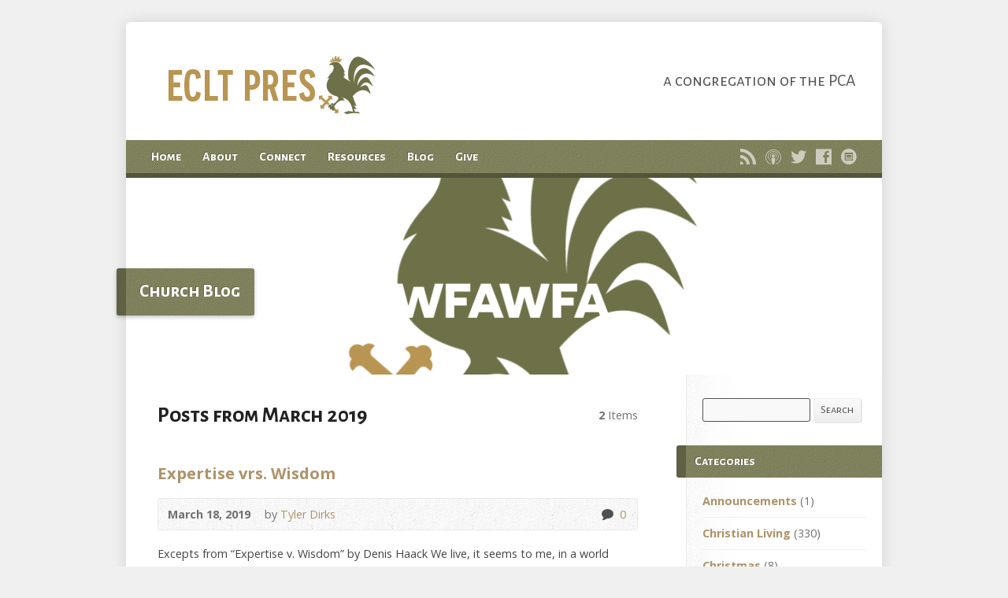

--- FILE ---
content_type: text/html; charset=UTF-8
request_url: https://www.eastcharlottepres.org/2019/03/
body_size: 12700
content:
<!DOCTYPE html>
<!--[if IE 8 ]><html class="ie ie8 no-js" lang="en-US"> <![endif]-->
<!--[if (gte IE 9)|!(IE)]><!--><html class="no-js" lang="en-US"> <!--<![endif]-->
<head>
<meta charset="UTF-8" />
<!--[if lte IE 8]><meta http-equiv="X-UA-Compatible" content="IE=Edge,chrome=IE8" /><![endif]-->
<title>March 2019 - East Charlotte Pres</title>
<meta name="viewport" content="width=device-width, initial-scale=1, maximum-scale=1">
<link rel="pingback" href="https://www.eastcharlottepres.org/xmlrpc.php" />
<meta name='robots' content='noindex, follow' />
	<style>img:is([sizes="auto" i], [sizes^="auto," i]) { contain-intrinsic-size: 3000px 1500px }</style>
	
<!-- This section is created with the SZ-Google for WordPress plugin 1.9.4 -->
<!-- ===================================================================== -->
<!-- ===================================================================== -->

	<!-- This site is optimized with the Yoast SEO plugin v23.0 - https://yoast.com/wordpress/plugins/seo/ -->
	<meta property="og:locale" content="en_US" />
	<meta property="og:type" content="website" />
	<meta property="og:title" content="March 2019 - East Charlotte Pres" />
	<meta property="og:url" content="https://www.eastcharlottepres.org/2019/03/" />
	<meta property="og:site_name" content="East Charlotte Pres" />
	<script type="application/ld+json" class="yoast-schema-graph">{"@context":"https://schema.org","@graph":[{"@type":"CollectionPage","@id":"https://www.eastcharlottepres.org/2019/03/","url":"https://www.eastcharlottepres.org/2019/03/","name":"March 2019 - East Charlotte Pres","isPartOf":{"@id":"https://www.eastcharlottepres.org/#website"},"breadcrumb":{"@id":"https://www.eastcharlottepres.org/2019/03/#breadcrumb"},"inLanguage":"en-US"},{"@type":"BreadcrumbList","@id":"https://www.eastcharlottepres.org/2019/03/#breadcrumb","itemListElement":[{"@type":"ListItem","position":1,"name":"Home","item":"https://www.eastcharlottepres.org/"},{"@type":"ListItem","position":2,"name":"Archives for March 2019"}]},{"@type":"WebSite","@id":"https://www.eastcharlottepres.org/#website","url":"https://www.eastcharlottepres.org/","name":"East Charlotte Pres","description":"a congregation of the PCA","potentialAction":[{"@type":"SearchAction","target":{"@type":"EntryPoint","urlTemplate":"https://www.eastcharlottepres.org/?s={search_term_string}"},"query-input":"required name=search_term_string"}],"inLanguage":"en-US"}]}</script>
	<!-- / Yoast SEO plugin. -->


<link rel='dns-prefetch' href='//secure.gravatar.com' />
<link rel='dns-prefetch' href='//maps.googleapis.com' />
<link rel='dns-prefetch' href='//stats.wp.com' />
<link rel='dns-prefetch' href='//fonts.googleapis.com' />
<link rel='dns-prefetch' href='//v0.wordpress.com' />
<link rel='dns-prefetch' href='//i0.wp.com' />
<link rel='dns-prefetch' href='//c0.wp.com' />
<link rel="alternate" type="application/rss+xml" title="East Charlotte Pres &raquo; Feed" href="https://www.eastcharlottepres.org/feed/" />
<link rel="alternate" type="application/rss+xml" title="East Charlotte Pres &raquo; Comments Feed" href="https://www.eastcharlottepres.org/comments/feed/" />
		<!-- This site uses the Google Analytics by MonsterInsights plugin v8.28.0 - Using Analytics tracking - https://www.monsterinsights.com/ -->
		<!-- Note: MonsterInsights is not currently configured on this site. The site owner needs to authenticate with Google Analytics in the MonsterInsights settings panel. -->
					<!-- No tracking code set -->
				<!-- / Google Analytics by MonsterInsights -->
		<script type="text/javascript">
/* <![CDATA[ */
window._wpemojiSettings = {"baseUrl":"https:\/\/s.w.org\/images\/core\/emoji\/15.0.3\/72x72\/","ext":".png","svgUrl":"https:\/\/s.w.org\/images\/core\/emoji\/15.0.3\/svg\/","svgExt":".svg","source":{"concatemoji":"https:\/\/www.eastcharlottepres.org\/wp-includes\/js\/wp-emoji-release.min.js?ver=6.7.2"}};
/*! This file is auto-generated */
!function(i,n){var o,s,e;function c(e){try{var t={supportTests:e,timestamp:(new Date).valueOf()};sessionStorage.setItem(o,JSON.stringify(t))}catch(e){}}function p(e,t,n){e.clearRect(0,0,e.canvas.width,e.canvas.height),e.fillText(t,0,0);var t=new Uint32Array(e.getImageData(0,0,e.canvas.width,e.canvas.height).data),r=(e.clearRect(0,0,e.canvas.width,e.canvas.height),e.fillText(n,0,0),new Uint32Array(e.getImageData(0,0,e.canvas.width,e.canvas.height).data));return t.every(function(e,t){return e===r[t]})}function u(e,t,n){switch(t){case"flag":return n(e,"\ud83c\udff3\ufe0f\u200d\u26a7\ufe0f","\ud83c\udff3\ufe0f\u200b\u26a7\ufe0f")?!1:!n(e,"\ud83c\uddfa\ud83c\uddf3","\ud83c\uddfa\u200b\ud83c\uddf3")&&!n(e,"\ud83c\udff4\udb40\udc67\udb40\udc62\udb40\udc65\udb40\udc6e\udb40\udc67\udb40\udc7f","\ud83c\udff4\u200b\udb40\udc67\u200b\udb40\udc62\u200b\udb40\udc65\u200b\udb40\udc6e\u200b\udb40\udc67\u200b\udb40\udc7f");case"emoji":return!n(e,"\ud83d\udc26\u200d\u2b1b","\ud83d\udc26\u200b\u2b1b")}return!1}function f(e,t,n){var r="undefined"!=typeof WorkerGlobalScope&&self instanceof WorkerGlobalScope?new OffscreenCanvas(300,150):i.createElement("canvas"),a=r.getContext("2d",{willReadFrequently:!0}),o=(a.textBaseline="top",a.font="600 32px Arial",{});return e.forEach(function(e){o[e]=t(a,e,n)}),o}function t(e){var t=i.createElement("script");t.src=e,t.defer=!0,i.head.appendChild(t)}"undefined"!=typeof Promise&&(o="wpEmojiSettingsSupports",s=["flag","emoji"],n.supports={everything:!0,everythingExceptFlag:!0},e=new Promise(function(e){i.addEventListener("DOMContentLoaded",e,{once:!0})}),new Promise(function(t){var n=function(){try{var e=JSON.parse(sessionStorage.getItem(o));if("object"==typeof e&&"number"==typeof e.timestamp&&(new Date).valueOf()<e.timestamp+604800&&"object"==typeof e.supportTests)return e.supportTests}catch(e){}return null}();if(!n){if("undefined"!=typeof Worker&&"undefined"!=typeof OffscreenCanvas&&"undefined"!=typeof URL&&URL.createObjectURL&&"undefined"!=typeof Blob)try{var e="postMessage("+f.toString()+"("+[JSON.stringify(s),u.toString(),p.toString()].join(",")+"));",r=new Blob([e],{type:"text/javascript"}),a=new Worker(URL.createObjectURL(r),{name:"wpTestEmojiSupports"});return void(a.onmessage=function(e){c(n=e.data),a.terminate(),t(n)})}catch(e){}c(n=f(s,u,p))}t(n)}).then(function(e){for(var t in e)n.supports[t]=e[t],n.supports.everything=n.supports.everything&&n.supports[t],"flag"!==t&&(n.supports.everythingExceptFlag=n.supports.everythingExceptFlag&&n.supports[t]);n.supports.everythingExceptFlag=n.supports.everythingExceptFlag&&!n.supports.flag,n.DOMReady=!1,n.readyCallback=function(){n.DOMReady=!0}}).then(function(){return e}).then(function(){var e;n.supports.everything||(n.readyCallback(),(e=n.source||{}).concatemoji?t(e.concatemoji):e.wpemoji&&e.twemoji&&(t(e.twemoji),t(e.wpemoji)))}))}((window,document),window._wpemojiSettings);
/* ]]> */
</script>
<link rel='stylesheet' id='risen-parent-style-css' href='https://www.eastcharlottepres.org/wp-content/themes/risen/style.css?ver=2.0.2' type='text/css' media='all' />
<link rel='stylesheet' id='risen-parent-base-style-css' href='https://www.eastcharlottepres.org/wp-content/themes/risen/styles/light/style.css?ver=2.0.2' type='text/css' media='all' />
<style id='wp-emoji-styles-inline-css' type='text/css'>

	img.wp-smiley, img.emoji {
		display: inline !important;
		border: none !important;
		box-shadow: none !important;
		height: 1em !important;
		width: 1em !important;
		margin: 0 0.07em !important;
		vertical-align: -0.1em !important;
		background: none !important;
		padding: 0 !important;
	}
</style>
<link rel='stylesheet' id='wp-block-library-css' href='https://c0.wp.com/c/6.7.2/wp-includes/css/dist/block-library/style.min.css' type='text/css' media='all' />
<link rel='stylesheet' id='mediaelement-css' href='https://c0.wp.com/c/6.7.2/wp-includes/js/mediaelement/mediaelementplayer-legacy.min.css' type='text/css' media='all' />
<link rel='stylesheet' id='wp-mediaelement-css' href='https://c0.wp.com/c/6.7.2/wp-includes/js/mediaelement/wp-mediaelement.min.css' type='text/css' media='all' />
<style id='jetpack-sharing-buttons-style-inline-css' type='text/css'>
.jetpack-sharing-buttons__services-list{display:flex;flex-direction:row;flex-wrap:wrap;gap:0;list-style-type:none;margin:5px;padding:0}.jetpack-sharing-buttons__services-list.has-small-icon-size{font-size:12px}.jetpack-sharing-buttons__services-list.has-normal-icon-size{font-size:16px}.jetpack-sharing-buttons__services-list.has-large-icon-size{font-size:24px}.jetpack-sharing-buttons__services-list.has-huge-icon-size{font-size:36px}@media print{.jetpack-sharing-buttons__services-list{display:none!important}}.editor-styles-wrapper .wp-block-jetpack-sharing-buttons{gap:0;padding-inline-start:0}ul.jetpack-sharing-buttons__services-list.has-background{padding:1.25em 2.375em}
</style>
<style id='classic-theme-styles-inline-css' type='text/css'>
/*! This file is auto-generated */
.wp-block-button__link{color:#fff;background-color:#32373c;border-radius:9999px;box-shadow:none;text-decoration:none;padding:calc(.667em + 2px) calc(1.333em + 2px);font-size:1.125em}.wp-block-file__button{background:#32373c;color:#fff;text-decoration:none}
</style>
<style id='global-styles-inline-css' type='text/css'>
:root{--wp--preset--aspect-ratio--square: 1;--wp--preset--aspect-ratio--4-3: 4/3;--wp--preset--aspect-ratio--3-4: 3/4;--wp--preset--aspect-ratio--3-2: 3/2;--wp--preset--aspect-ratio--2-3: 2/3;--wp--preset--aspect-ratio--16-9: 16/9;--wp--preset--aspect-ratio--9-16: 9/16;--wp--preset--color--black: #000000;--wp--preset--color--cyan-bluish-gray: #abb8c3;--wp--preset--color--white: #ffffff;--wp--preset--color--pale-pink: #f78da7;--wp--preset--color--vivid-red: #cf2e2e;--wp--preset--color--luminous-vivid-orange: #ff6900;--wp--preset--color--luminous-vivid-amber: #fcb900;--wp--preset--color--light-green-cyan: #7bdcb5;--wp--preset--color--vivid-green-cyan: #00d084;--wp--preset--color--pale-cyan-blue: #8ed1fc;--wp--preset--color--vivid-cyan-blue: #0693e3;--wp--preset--color--vivid-purple: #9b51e0;--wp--preset--gradient--vivid-cyan-blue-to-vivid-purple: linear-gradient(135deg,rgba(6,147,227,1) 0%,rgb(155,81,224) 100%);--wp--preset--gradient--light-green-cyan-to-vivid-green-cyan: linear-gradient(135deg,rgb(122,220,180) 0%,rgb(0,208,130) 100%);--wp--preset--gradient--luminous-vivid-amber-to-luminous-vivid-orange: linear-gradient(135deg,rgba(252,185,0,1) 0%,rgba(255,105,0,1) 100%);--wp--preset--gradient--luminous-vivid-orange-to-vivid-red: linear-gradient(135deg,rgba(255,105,0,1) 0%,rgb(207,46,46) 100%);--wp--preset--gradient--very-light-gray-to-cyan-bluish-gray: linear-gradient(135deg,rgb(238,238,238) 0%,rgb(169,184,195) 100%);--wp--preset--gradient--cool-to-warm-spectrum: linear-gradient(135deg,rgb(74,234,220) 0%,rgb(151,120,209) 20%,rgb(207,42,186) 40%,rgb(238,44,130) 60%,rgb(251,105,98) 80%,rgb(254,248,76) 100%);--wp--preset--gradient--blush-light-purple: linear-gradient(135deg,rgb(255,206,236) 0%,rgb(152,150,240) 100%);--wp--preset--gradient--blush-bordeaux: linear-gradient(135deg,rgb(254,205,165) 0%,rgb(254,45,45) 50%,rgb(107,0,62) 100%);--wp--preset--gradient--luminous-dusk: linear-gradient(135deg,rgb(255,203,112) 0%,rgb(199,81,192) 50%,rgb(65,88,208) 100%);--wp--preset--gradient--pale-ocean: linear-gradient(135deg,rgb(255,245,203) 0%,rgb(182,227,212) 50%,rgb(51,167,181) 100%);--wp--preset--gradient--electric-grass: linear-gradient(135deg,rgb(202,248,128) 0%,rgb(113,206,126) 100%);--wp--preset--gradient--midnight: linear-gradient(135deg,rgb(2,3,129) 0%,rgb(40,116,252) 100%);--wp--preset--font-size--small: 13px;--wp--preset--font-size--medium: 20px;--wp--preset--font-size--large: 36px;--wp--preset--font-size--x-large: 42px;--wp--preset--spacing--20: 0.44rem;--wp--preset--spacing--30: 0.67rem;--wp--preset--spacing--40: 1rem;--wp--preset--spacing--50: 1.5rem;--wp--preset--spacing--60: 2.25rem;--wp--preset--spacing--70: 3.38rem;--wp--preset--spacing--80: 5.06rem;--wp--preset--shadow--natural: 6px 6px 9px rgba(0, 0, 0, 0.2);--wp--preset--shadow--deep: 12px 12px 50px rgba(0, 0, 0, 0.4);--wp--preset--shadow--sharp: 6px 6px 0px rgba(0, 0, 0, 0.2);--wp--preset--shadow--outlined: 6px 6px 0px -3px rgba(255, 255, 255, 1), 6px 6px rgba(0, 0, 0, 1);--wp--preset--shadow--crisp: 6px 6px 0px rgba(0, 0, 0, 1);}:where(.is-layout-flex){gap: 0.5em;}:where(.is-layout-grid){gap: 0.5em;}body .is-layout-flex{display: flex;}.is-layout-flex{flex-wrap: wrap;align-items: center;}.is-layout-flex > :is(*, div){margin: 0;}body .is-layout-grid{display: grid;}.is-layout-grid > :is(*, div){margin: 0;}:where(.wp-block-columns.is-layout-flex){gap: 2em;}:where(.wp-block-columns.is-layout-grid){gap: 2em;}:where(.wp-block-post-template.is-layout-flex){gap: 1.25em;}:where(.wp-block-post-template.is-layout-grid){gap: 1.25em;}.has-black-color{color: var(--wp--preset--color--black) !important;}.has-cyan-bluish-gray-color{color: var(--wp--preset--color--cyan-bluish-gray) !important;}.has-white-color{color: var(--wp--preset--color--white) !important;}.has-pale-pink-color{color: var(--wp--preset--color--pale-pink) !important;}.has-vivid-red-color{color: var(--wp--preset--color--vivid-red) !important;}.has-luminous-vivid-orange-color{color: var(--wp--preset--color--luminous-vivid-orange) !important;}.has-luminous-vivid-amber-color{color: var(--wp--preset--color--luminous-vivid-amber) !important;}.has-light-green-cyan-color{color: var(--wp--preset--color--light-green-cyan) !important;}.has-vivid-green-cyan-color{color: var(--wp--preset--color--vivid-green-cyan) !important;}.has-pale-cyan-blue-color{color: var(--wp--preset--color--pale-cyan-blue) !important;}.has-vivid-cyan-blue-color{color: var(--wp--preset--color--vivid-cyan-blue) !important;}.has-vivid-purple-color{color: var(--wp--preset--color--vivid-purple) !important;}.has-black-background-color{background-color: var(--wp--preset--color--black) !important;}.has-cyan-bluish-gray-background-color{background-color: var(--wp--preset--color--cyan-bluish-gray) !important;}.has-white-background-color{background-color: var(--wp--preset--color--white) !important;}.has-pale-pink-background-color{background-color: var(--wp--preset--color--pale-pink) !important;}.has-vivid-red-background-color{background-color: var(--wp--preset--color--vivid-red) !important;}.has-luminous-vivid-orange-background-color{background-color: var(--wp--preset--color--luminous-vivid-orange) !important;}.has-luminous-vivid-amber-background-color{background-color: var(--wp--preset--color--luminous-vivid-amber) !important;}.has-light-green-cyan-background-color{background-color: var(--wp--preset--color--light-green-cyan) !important;}.has-vivid-green-cyan-background-color{background-color: var(--wp--preset--color--vivid-green-cyan) !important;}.has-pale-cyan-blue-background-color{background-color: var(--wp--preset--color--pale-cyan-blue) !important;}.has-vivid-cyan-blue-background-color{background-color: var(--wp--preset--color--vivid-cyan-blue) !important;}.has-vivid-purple-background-color{background-color: var(--wp--preset--color--vivid-purple) !important;}.has-black-border-color{border-color: var(--wp--preset--color--black) !important;}.has-cyan-bluish-gray-border-color{border-color: var(--wp--preset--color--cyan-bluish-gray) !important;}.has-white-border-color{border-color: var(--wp--preset--color--white) !important;}.has-pale-pink-border-color{border-color: var(--wp--preset--color--pale-pink) !important;}.has-vivid-red-border-color{border-color: var(--wp--preset--color--vivid-red) !important;}.has-luminous-vivid-orange-border-color{border-color: var(--wp--preset--color--luminous-vivid-orange) !important;}.has-luminous-vivid-amber-border-color{border-color: var(--wp--preset--color--luminous-vivid-amber) !important;}.has-light-green-cyan-border-color{border-color: var(--wp--preset--color--light-green-cyan) !important;}.has-vivid-green-cyan-border-color{border-color: var(--wp--preset--color--vivid-green-cyan) !important;}.has-pale-cyan-blue-border-color{border-color: var(--wp--preset--color--pale-cyan-blue) !important;}.has-vivid-cyan-blue-border-color{border-color: var(--wp--preset--color--vivid-cyan-blue) !important;}.has-vivid-purple-border-color{border-color: var(--wp--preset--color--vivid-purple) !important;}.has-vivid-cyan-blue-to-vivid-purple-gradient-background{background: var(--wp--preset--gradient--vivid-cyan-blue-to-vivid-purple) !important;}.has-light-green-cyan-to-vivid-green-cyan-gradient-background{background: var(--wp--preset--gradient--light-green-cyan-to-vivid-green-cyan) !important;}.has-luminous-vivid-amber-to-luminous-vivid-orange-gradient-background{background: var(--wp--preset--gradient--luminous-vivid-amber-to-luminous-vivid-orange) !important;}.has-luminous-vivid-orange-to-vivid-red-gradient-background{background: var(--wp--preset--gradient--luminous-vivid-orange-to-vivid-red) !important;}.has-very-light-gray-to-cyan-bluish-gray-gradient-background{background: var(--wp--preset--gradient--very-light-gray-to-cyan-bluish-gray) !important;}.has-cool-to-warm-spectrum-gradient-background{background: var(--wp--preset--gradient--cool-to-warm-spectrum) !important;}.has-blush-light-purple-gradient-background{background: var(--wp--preset--gradient--blush-light-purple) !important;}.has-blush-bordeaux-gradient-background{background: var(--wp--preset--gradient--blush-bordeaux) !important;}.has-luminous-dusk-gradient-background{background: var(--wp--preset--gradient--luminous-dusk) !important;}.has-pale-ocean-gradient-background{background: var(--wp--preset--gradient--pale-ocean) !important;}.has-electric-grass-gradient-background{background: var(--wp--preset--gradient--electric-grass) !important;}.has-midnight-gradient-background{background: var(--wp--preset--gradient--midnight) !important;}.has-small-font-size{font-size: var(--wp--preset--font-size--small) !important;}.has-medium-font-size{font-size: var(--wp--preset--font-size--medium) !important;}.has-large-font-size{font-size: var(--wp--preset--font-size--large) !important;}.has-x-large-font-size{font-size: var(--wp--preset--font-size--x-large) !important;}
:where(.wp-block-post-template.is-layout-flex){gap: 1.25em;}:where(.wp-block-post-template.is-layout-grid){gap: 1.25em;}
:where(.wp-block-columns.is-layout-flex){gap: 2em;}:where(.wp-block-columns.is-layout-grid){gap: 2em;}
:root :where(.wp-block-pullquote){font-size: 1.5em;line-height: 1.6;}
</style>
<link rel='stylesheet' id='elusive-webfont-css' href='https://www.eastcharlottepres.org/wp-content/themes/risen/style-elusive-webfont.css?ver=2.0.2' type='text/css' media='all' />
<link rel='stylesheet' id='risen-style-css' href='https://www.eastcharlottepres.org/wp-content/themes/risen-child/style.css?ver=2.0.2' type='text/css' media='all' />
<link rel='stylesheet' id='risen-base-style-css' href='https://www.eastcharlottepres.org/wp-content/themes/risen-child/styles/light/style.css?ver=2.0.2' type='text/css' media='all' />
<link rel='stylesheet' id='google-fonts-css' href='https://fonts.googleapis.com/css?family=Open+Sans:400italic,700italic,400,700%7CAlegreya+Sans+SC:400,700,400italic,700italic' type='text/css' media='all' />
<style id='jetpack_facebook_likebox-inline-css' type='text/css'>
.widget_facebook_likebox {
	overflow: hidden;
}

</style>
<link rel='stylesheet' id='__EPYT__style-css' href='https://www.eastcharlottepres.org/wp-content/plugins/youtube-embed-plus/styles/ytprefs.min.css?ver=14.2.1.2' type='text/css' media='all' />
<style id='__EPYT__style-inline-css' type='text/css'>

                .epyt-gallery-thumb {
                        width: 33.333%;
                }
                
</style>
<link rel='stylesheet' id='jetpack_css-css' href='https://c0.wp.com/p/jetpack/13.6/css/jetpack.css' type='text/css' media='all' />
<script type="text/javascript" src="https://c0.wp.com/c/6.7.2/wp-includes/js/jquery/jquery.min.js" id="jquery-core-js"></script>
<script type="text/javascript" src="https://c0.wp.com/c/6.7.2/wp-includes/js/jquery/jquery-migrate.min.js" id="jquery-migrate-js"></script>
<script type="text/javascript" src="https://www.eastcharlottepres.org/wp-content/themes/risen/js/modernizr.custom.js?ver=2.0.2" id="modernizr-custom-js"></script>
<script type="text/javascript" src="https://www.eastcharlottepres.org/wp-content/themes/risen/js/jquery.backstretch.min.js?ver=2.0.2" id="jquery-backstretch-js"></script>
<script type="text/javascript" src="https://www.eastcharlottepres.org/wp-content/themes/risen/js/superfish.min.js?ver=2.0.2" id="superfish-js"></script>
<script type="text/javascript" src="https://www.eastcharlottepres.org/wp-content/themes/risen/js/supersubs.js?ver=2.0.2" id="supersubs-js"></script>
<script type="text/javascript" src="https://www.eastcharlottepres.org/wp-content/themes/risen/js/selectnav.min.js?ver=2.0.2" id="selectnav-js"></script>
<script type="text/javascript" src="https://maps.googleapis.com/maps/api/js?sensor=false&amp;key=AIzaSyDJzoGltfEbcPgdZYVgtRxnwA0KbQ7QzIc" id="google-maps-js"></script>
<script type="text/javascript" src="https://www.eastcharlottepres.org/wp-content/themes/risen/js/jquery.fitvids.js?ver=2.0.2" id="fitvids-js"></script>
<script type="text/javascript" id="risen-main-js-extra">
/* <![CDATA[ */
var risen_wp = {"theme_uri":"https:\/\/www.eastcharlottepres.org\/wp-content\/themes\/risen","is_home":"","site_url":"https:\/\/www.eastcharlottepres.org","home_url":"https:\/\/www.eastcharlottepres.org","is_ssl":"1","current_protocol":"https","ie_unsupported_message":"You are using an outdated version of Internet Explorer. Please upgrade your browser to use this site.","ie_unsupported_redirect_url":"http:\/\/browsehappy.com\/","mobile_menu_label":"Menu","slider_enabled":"1","slider_slideshow":"1","slider_speed":"6000","gmaps_api_key":"AIzaSyDJzoGltfEbcPgdZYVgtRxnwA0KbQ7QzIc","ajax_url":"https:\/\/www.eastcharlottepres.org\/wp-admin\/admin-ajax.php","contact_form_nonce":"da98d423d8","comment_name_required":"1","comment_email_required":"1","comment_name_error_required":"Required","comment_email_error_required":"Required","comment_email_error_invalid":"Invalid Email","comment_url_error_invalid":"Invalid URL","comment_message_error_required":"Comment Required","lightbox_prev":"Prev","lightbox_next":"Next","lightbox_expand":"Expand","lightbox_close":"Close"};
/* ]]> */
</script>
<script type="text/javascript" src="https://www.eastcharlottepres.org/wp-content/themes/risen/js/main.js?ver=2.0.2" id="risen-main-js"></script>
<script type="text/javascript" id="__ytprefs__-js-extra">
/* <![CDATA[ */
var _EPYT_ = {"ajaxurl":"https:\/\/www.eastcharlottepres.org\/wp-admin\/admin-ajax.php","security":"f4c77d7a97","gallery_scrolloffset":"20","eppathtoscripts":"https:\/\/www.eastcharlottepres.org\/wp-content\/plugins\/youtube-embed-plus\/scripts\/","eppath":"https:\/\/www.eastcharlottepres.org\/wp-content\/plugins\/youtube-embed-plus\/","epresponsiveselector":"[\"iframe.__youtube_prefs_widget__\"]","epdovol":"1","version":"14.2.1.2","evselector":"iframe.__youtube_prefs__[src], iframe[src*=\"youtube.com\/embed\/\"], iframe[src*=\"youtube-nocookie.com\/embed\/\"]","ajax_compat":"","maxres_facade":"eager","ytapi_load":"light","pause_others":"","stopMobileBuffer":"1","facade_mode":"","not_live_on_channel":"","vi_active":"","vi_js_posttypes":[]};
/* ]]> */
</script>
<script type="text/javascript" src="https://www.eastcharlottepres.org/wp-content/plugins/youtube-embed-plus/scripts/ytprefs.min.js?ver=14.2.1.2" id="__ytprefs__-js"></script>
<link rel="https://api.w.org/" href="https://www.eastcharlottepres.org/wp-json/" /><link rel="EditURI" type="application/rsd+xml" title="RSD" href="https://www.eastcharlottepres.org/xmlrpc.php?rsd" />
<meta name="generator" content="WordPress 6.7.2" />

<!-- Google Webmaster Tools plugin for WordPress -->
<meta google-site-verification=gru1TUK4fNaSYo1JJzvhrtv7musTE_EUwEVayLIsc_0>
	<style>img#wpstats{display:none}</style>
		<style type="text/css">
body {
	background: #f0f0f0;
	
}

a, .resurrect-list-icons a:hover, .flex-caption a {
	color: #ad936a;
}

#header-menu, #footer-bottom, .flex-caption, .flex-control-nav li a.active, #home-row-widgets .widget-image-title, #page-header h1, .sidebar-widget-title {
	background-color: #7d7f52;
}

body, input, textarea, select, .multimedia-short h1, #cancel-comment-reply-link, .accordion-section-title, .staff header h1 a {
	font-family: 'Open Sans', Arial, Helvetica, sans-serif;
}

#header-menu-links, .flex-caption, #home-row-widgets .widget-image-title, #page-header h1, h1.sidebar-widget-title, a.button, a.comment-reply-link, a.comment-edit-link, a.post-edit-link, .nav-left-right a, input[type=submit] {
	font-family: 'Alegreya Sans SC', Arial, Helvetica, sans-serif;
}

.heading, .page-title, .post-content h1, .post-content h2, .post-content h3, .post-content h4, .post-content h5, .post-content h6, .author-box h1, .staff header h1, .location header h1, #reply-title, #comments-title, .home-column-widgets-title, .ppt, #tagline, #intro {
	font-family: 'Alegreya Sans SC', Arial, Helvetica, sans-serif;
}
</style>
<script type="text/javascript">

var _gaq = _gaq || [];
_gaq.push(['_setAccount', 'UA-50484288-1']);
_gaq.push(['_trackPageview']);

(function() {
var ga = document.createElement('script'); ga.type = 'text/javascript'; ga.async = true;
ga.src = ('https:' == document.location.protocol ? 'https://ssl' : 'http://www') + '.google-analytics.com/ga.js';
var s = document.getElementsByTagName('script')[0]; s.parentNode.insertBefore(ga, s);
})();

</script>
<style type="text/css">.recentcomments a{display:inline !important;padding:0 !important;margin:0 !important;}</style><!-- All in one Favicon 4.8 --><link rel="shortcut icon" href="https://www.eastcharlottepres.org/wp-content/uploads/2014/06/favicon.ico" />
<link rel="icon" href="https://www.eastcharlottepres.org/wp-content/uploads/2014/06/favicon-196x196.png" type="image/png" />
<link rel="apple-touch-icon" href="https://www.eastcharlottepres.org/wp-content/uploads/2014/06/apple-touch-icon.png" />
<link rel="icon" href="https://i0.wp.com/www.eastcharlottepres.org/wp-content/uploads/2020/07/cropped-Simple.png?fit=32%2C32&#038;ssl=1" sizes="32x32" />
<link rel="icon" href="https://i0.wp.com/www.eastcharlottepres.org/wp-content/uploads/2020/07/cropped-Simple.png?fit=192%2C192&#038;ssl=1" sizes="192x192" />
<link rel="apple-touch-icon" href="https://i0.wp.com/www.eastcharlottepres.org/wp-content/uploads/2020/07/cropped-Simple.png?resize=180%2C180&#038;ssl=1" />
<meta name="msapplication-TileImage" content="https://i0.wp.com/www.eastcharlottepres.org/wp-content/uploads/2020/07/cropped-Simple.png?fit=270%2C270&#038;ssl=1" />
</head>

<body class="archive date">

	<!-- Container Start -->
	
	<div id="container">
		
		<div id="container-inner">
		
			<!-- Header Start -->
				
			<header id="header">

				<div id="header-inner">
					
					<div id="header-content">
				
						
						<div id="logo">	

							<a href="https://www.eastcharlottepres.org/">

								<img src="https://www.eastcharlottepres.org/wp-content/uploads/2020/08/ECLTPRES.png" alt="East Charlotte Pres" id="logo-regular">

								<img src="https://www.eastcharlottepres.org/wp-content/themes/risen/styles/light/images/logo-hidpi.png" alt="East Charlotte Pres" id="logo-hidpi">

							</a>

						</div>

						<div id="top-right">

							<div id="top-right-inner">

								<div id="top-right-content">

									<div id="tagline">
										a congregation of the PCA									</div>

								</div>

							</div>

						</div>

					</div>

				</div>
				
				<!-- Menu Start -->
				
				<nav id="header-menu">

					<div id="header-menu-inner">

						<ul id="header-menu-links" class="sf-menu"><li id="menu-item-28" class="menu-item menu-item-type-custom menu-item-object-custom menu-item-home menu-item-28"><a href="https://www.eastcharlottepres.org">Home</a></li>
<li id="menu-item-800" class="menu-item menu-item-type-custom menu-item-object-custom menu-item-has-children menu-item-800"><a href="#">About</a>
<ul class="sub-menu">
	<li id="menu-item-759" class="menu-item menu-item-type-post_type menu-item-object-page menu-item-759"><a href="https://www.eastcharlottepres.org/about/locations/">Location</a></li>
	<li id="menu-item-750" class="menu-item menu-item-type-post_type menu-item-object-page menu-item-750"><a href="https://www.eastcharlottepres.org/about/staff/">Officers &#038; Staff</a></li>
	<li id="menu-item-921" class="menu-item menu-item-type-post_type menu-item-object-page menu-item-921"><a href="https://www.eastcharlottepres.org/about/mission/">Mission</a></li>
	<li id="menu-item-920" class="menu-item menu-item-type-post_type menu-item-object-page menu-item-920"><a href="https://www.eastcharlottepres.org/about/values/">Core Values</a></li>
	<li id="menu-item-1018" class="menu-item menu-item-type-post_type menu-item-object-page menu-item-1018"><a href="https://www.eastcharlottepres.org/about/distinctives/">Distinctives</a></li>
	<li id="menu-item-971" class="menu-item menu-item-type-post_type menu-item-object-page menu-item-971"><a href="https://www.eastcharlottepres.org/about/history/">History</a></li>
	<li id="menu-item-4084" class="menu-item menu-item-type-post_type menu-item-object-page menu-item-4084"><a href="https://www.eastcharlottepres.org/why-the-rooster/">Why The Rooster?</a></li>
</ul>
</li>
<li id="menu-item-959" class="menu-item menu-item-type-custom menu-item-object-custom menu-item-has-children menu-item-959"><a href="#">Connect</a>
<ul class="sub-menu">
	<li id="menu-item-961" class="menu-item menu-item-type-post_type menu-item-object-page menu-item-961"><a href="https://www.eastcharlottepres.org/ministries/life-groups/">Life Groups</a></li>
	<li id="menu-item-2515" class="menu-item menu-item-type-post_type menu-item-object-page menu-item-2515"><a href="https://www.eastcharlottepres.org/ministries/women/">Women</a></li>
	<li id="menu-item-1081" class="menu-item menu-item-type-post_type menu-item-object-page menu-item-1081"><a href="https://www.eastcharlottepres.org/ministries/children/">Children</a></li>
</ul>
</li>
<li id="menu-item-999" class="menu-item menu-item-type-custom menu-item-object-custom menu-item-has-children menu-item-999"><a href="#">Resources</a>
<ul class="sub-menu">
	<li id="menu-item-3484" class="menu-item menu-item-type-post_type menu-item-object-page menu-item-3484"><a href="https://www.eastcharlottepres.org/news-events/">News &#038; Events</a></li>
	<li id="menu-item-748" class="menu-item menu-item-type-post_type menu-item-object-page menu-item-748"><a href="https://www.eastcharlottepres.org/sermons/">Sermons</a></li>
	<li id="menu-item-3363" class="menu-item menu-item-type-post_type menu-item-object-page menu-item-3363"><a href="https://www.eastcharlottepres.org/sermon-doodles/">Sermon Doodles</a></li>
</ul>
</li>
<li id="menu-item-923" class="menu-item menu-item-type-post_type menu-item-object-page menu-item-923"><a href="https://www.eastcharlottepres.org/blog/">Blog</a></li>
<li id="menu-item-1004" class="menu-item menu-item-type-post_type menu-item-object-page menu-item-1004"><a href="https://www.eastcharlottepres.org/donate/">Give</a></li>
</ul>						
						<ul id="header-icons" class="risen-list-font-icons">
	<li><a href="https://www.eastcharlottepres.org/feed/rss/" class="risen-font-icon-rss" title="RSS" target="_blank"></a></li>
	<li><a href="http://feeds.feedburner.com/eastcharlottepres/" class="risen-font-icon-podcast" title="Podcast" target="_blank"></a></li>
	<li><a href="https://twitter.com/ecltpres" class="risen-font-icon-twitter" title="Twitter" target="_blank"></a></li>
	<li><a href="https://facebook.com/ecltpres" class="risen-font-icon-facebook" title="Facebook" target="_blank"></a></li>
	<li><a href="http://pcanet.org" class="risen-font-icon-website-alt" title="Website" target="_blank"></a></li>
</ul>						
						<div class="clear"></div>
						
					</div>
				
					<div id="header-menu-bottom"></div>
				
				</nav>
				
				<!-- Menu End -->
					
			</header>
			
			<!-- Header End -->

<header id="page-header">
	<img width="960" height="250" src="https://i0.wp.com/www.eastcharlottepres.org/wp-content/uploads/2024/05/Screen-Shot-2024-05-04-at-2.10.47-PM.png?resize=960%2C250&amp;ssl=1" class="page-header-image wp-post-image" alt="" title="" decoding="async" data-attachment-id="6912" data-permalink="https://www.eastcharlottepres.org/2024/05/04/the-confederacy-of-the-humbled/screen-shot-2024-05-04-at-2-10-47-pm/" data-orig-file="https://i0.wp.com/www.eastcharlottepres.org/wp-content/uploads/2024/05/Screen-Shot-2024-05-04-at-2.10.47-PM.png?fit=1089%2C682&amp;ssl=1" data-orig-size="1089,682" data-comments-opened="1" data-image-meta="{&quot;aperture&quot;:&quot;0&quot;,&quot;credit&quot;:&quot;&quot;,&quot;camera&quot;:&quot;&quot;,&quot;caption&quot;:&quot;&quot;,&quot;created_timestamp&quot;:&quot;0&quot;,&quot;copyright&quot;:&quot;&quot;,&quot;focal_length&quot;:&quot;0&quot;,&quot;iso&quot;:&quot;0&quot;,&quot;shutter_speed&quot;:&quot;0&quot;,&quot;title&quot;:&quot;&quot;,&quot;orientation&quot;:&quot;0&quot;}" data-image-title="Screen-Shot-2024-05-04-at-2.10.47-PM" data-image-description="" data-image-caption="" data-medium-file="https://i0.wp.com/www.eastcharlottepres.org/wp-content/uploads/2024/05/Screen-Shot-2024-05-04-at-2.10.47-PM.png?fit=300%2C188&amp;ssl=1" data-large-file="https://i0.wp.com/www.eastcharlottepres.org/wp-content/uploads/2024/05/Screen-Shot-2024-05-04-at-2.10.47-PM.png?fit=880%2C551&amp;ssl=1" tabindex="0" role="button" />	<h1>
				Church Blog			</h1>
	</header>

<div id="content">

	<div id="content-inner" class="has-sidebar">

		<section>
		
			<header class="title-with-right">
				<h1 class="page-title">
					Posts from March 2019				</h1>
				<div class="page-title-right"><b>2</b> Items</div>
				<div class="clear"></div>
			</header>

			

	<div id="blog-posts">

		
		
<article id="post-3205" class="blog-short post-3205 post type-post status-publish format-standard hentry category-christian-living category-imaginatively-inhabit">
	
	<header>

		<h1><a href="https://www.eastcharlottepres.org/2019/03/18/expertise-vrs-wisdom/" title="Expertise vrs. Wisdom">Expertise vrs. Wisdom</a></h1>
		
				<div class="box blog-header-meta">

			<div class="blog-time-author">
		
				<time datetime="2019-03-18T13:21:05-04:00">March 18, 2019</time>

				<span class="blog-header-meta-author">
					by <a href="https://www.eastcharlottepres.org/author/tyler/">Tyler Dirks</a>				</span>
			
			</div>

			<ul class="blog-header-meta-icons risen-icon-list">
				
								<li><a href="https://www.eastcharlottepres.org/2019/03/18/expertise-vrs-wisdom/#respond" class="single-icon comment-icon" >0</a><a href="https://www.eastcharlottepres.org/2019/03/18/expertise-vrs-wisdom/#respond" class="risen-icon-label" >0</a></li>
				
			</ul>
			
			<div class="clear"></div>
			
		</div>
				
	</header>
	
		
	<div class="blog-short-excerpt">
		<p>Excepts from “Expertise v. Wisdom” by Denis Haack We live, it seems to me, in a world infatuated with experts, overwhelmed with knowledge and data, and glad it is all only a click or two away. Wisdom, on the other hand, seems to have receded into the background. For most of human history when people [&hellip;]</p>
	</div>

</article>
		
		
<article id="post-3191" class="blog-short post-3191 post type-post status-publish format-standard has-post-thumbnail hentry category-christian-living category-community">
	
	<header>

		<h1><a href="https://www.eastcharlottepres.org/2019/03/08/no-christian-is-an-only-child/" title="No Christian Is An Only Child">No Christian Is An Only Child</a></h1>
		
				<div class="box blog-header-meta">

			<div class="blog-time-author">
		
				<time datetime="2019-03-08T10:07:24-04:00">March 8, 2019</time>

				<span class="blog-header-meta-author">
					by <a href="https://www.eastcharlottepres.org/author/tyler/">Tyler Dirks</a>				</span>
			
			</div>

			<ul class="blog-header-meta-icons risen-icon-list">
				
								<li><a href="https://www.eastcharlottepres.org/2019/03/08/no-christian-is-an-only-child/#respond" class="single-icon comment-icon" >0</a><a href="https://www.eastcharlottepres.org/2019/03/08/no-christian-is-an-only-child/#respond" class="risen-icon-label" >0</a></li>
				
			</ul>
			
			<div class="clear"></div>
			
		</div>
				
	</header>
	
		<div class="image-frame blog-short-image"><a href="https://www.eastcharlottepres.org/2019/03/08/no-christian-is-an-only-child/"><img width="960" height="350" src="https://i0.wp.com/www.eastcharlottepres.org/wp-content/uploads/2014/04/BYBC.jpg?resize=960%2C350&amp;ssl=1" class="attachment-risen-post size-risen-post wp-post-image" alt="" title="" decoding="async" data-attachment-id="1036" data-permalink="https://www.eastcharlottepres.org/bybc/" data-orig-file="https://i0.wp.com/www.eastcharlottepres.org/wp-content/uploads/2014/04/BYBC.jpg?fit=1536%2C1536&amp;ssl=1" data-orig-size="1536,1536" data-comments-opened="0" data-image-meta="{&quot;aperture&quot;:&quot;0&quot;,&quot;credit&quot;:&quot;&quot;,&quot;camera&quot;:&quot;&quot;,&quot;caption&quot;:&quot;&quot;,&quot;created_timestamp&quot;:&quot;0&quot;,&quot;copyright&quot;:&quot;&quot;,&quot;focal_length&quot;:&quot;0&quot;,&quot;iso&quot;:&quot;0&quot;,&quot;shutter_speed&quot;:&quot;0&quot;,&quot;title&quot;:&quot;&quot;}" data-image-title="BYBC" data-image-description="" data-image-caption="" data-medium-file="https://i0.wp.com/www.eastcharlottepres.org/wp-content/uploads/2014/04/BYBC.jpg?fit=300%2C300&amp;ssl=1" data-large-file="https://i0.wp.com/www.eastcharlottepres.org/wp-content/uploads/2014/04/BYBC.jpg?fit=880%2C880&amp;ssl=1" tabindex="0" role="button" /></a></div>
		
	<div class="blog-short-excerpt">
		<p>&#8220;Whether we like it or not, the moment we confess Jesus Christ as our Lord and Savior we are at the same time a member of the church. Even if we do not permit our name to be placed on a church roll, or decline to identify ourselves with a particular congregation. Even if we [&hellip;]</p>
	</div>

</article>
		
	</div>



							
			
		</section>
		
	</div>

</div>



<div id="sidebar-right" role="complementary">

	<aside id="search-3" class="widget sidebar-widget widget_search">
<form method="get" class="search-form" action="https://www.eastcharlottepres.org/">
	<label class="assistive-text">Search</label>
	<input type="text" name="s" class="search-term input-small" />
	<a href="#" class="search-button button button-small">Search</a>
</form></aside><aside id="risen-categories-2" class="widget sidebar-widget widget_risen-categories"><h1 class="sidebar-widget-title">Categories</h1>				<ul>
					<li class="cat-item cat-item-5"><a href="https://www.eastcharlottepres.org/category/announcements/">Announcements</a> (1)
</li>
	<li class="cat-item cat-item-83"><a href="https://www.eastcharlottepres.org/category/christian-living/">Christian Living</a> (330)
</li>
	<li class="cat-item cat-item-196"><a href="https://www.eastcharlottepres.org/category/christmas/">Christmas</a> (8)
</li>
	<li class="cat-item cat-item-72"><a href="https://www.eastcharlottepres.org/category/church-plant/">Church Planting</a> (10)
</li>
	<li class="cat-item cat-item-6"><a href="https://www.eastcharlottepres.org/category/community/">Community</a> (26)
</li>
	<li class="cat-item cat-item-195"><a href="https://www.eastcharlottepres.org/category/evangelism/">Evangelism</a> (24)
</li>
	<li class="cat-item cat-item-89"><a href="https://www.eastcharlottepres.org/category/family-2/">Family</a> (28)
</li>
	<li class="cat-item cat-item-88"><a href="https://www.eastcharlottepres.org/category/feasting-2/">Feasting</a> (36)
</li>
	<li class="cat-item cat-item-192"><a href="https://www.eastcharlottepres.org/category/imaginatively-inhabit/">Imaginatively Inhabit</a> (184)
</li>
	<li class="cat-item cat-item-193"><a href="https://www.eastcharlottepres.org/category/interview/">Interview</a> (2)
</li>
	<li class="cat-item cat-item-207"><a href="https://www.eastcharlottepres.org/category/lament/">Lament</a> (2)
</li>
	<li class="cat-item cat-item-90"><a href="https://www.eastcharlottepres.org/category/marriage-2/">Marriage</a> (11)
</li>
	<li class="cat-item cat-item-7"><a href="https://www.eastcharlottepres.org/category/ministries/">Ministries</a> (6)
</li>
	<li class="cat-item cat-item-8"><a href="https://www.eastcharlottepres.org/category/missions/">Missions</a> (12)
</li>
	<li class="cat-item cat-item-206"><a href="https://www.eastcharlottepres.org/category/music/">Music</a> (1)
</li>
	<li class="cat-item cat-item-153"><a href="https://www.eastcharlottepres.org/category/prayer/">Prayer</a> (29)
</li>
	<li class="cat-item cat-item-190"><a href="https://www.eastcharlottepres.org/category/doodles/">Sermon Doodles</a> (4)
</li>
	<li class="cat-item cat-item-73"><a href="https://www.eastcharlottepres.org/category/theology/">Theology</a> (67)
</li>
	<li class="cat-item cat-item-1"><a href="https://www.eastcharlottepres.org/category/uncategorized/">Uncategorized</a> (167)
</li>
	<li class="cat-item cat-item-215"><a href="https://www.eastcharlottepres.org/category/vision/">Vision</a> (7)
</li>
				</ul>
				</aside><aside id="tag_cloud-2" class="widget sidebar-widget widget_tag_cloud"><h1 class="sidebar-widget-title">Tags</h1><div class="tagcloud"><a href="https://www.eastcharlottepres.org/tag/bible/" class="tag-cloud-link tag-link-128 tag-link-position-1" style="font-size: 8pt;" aria-label="Bible (1 item)">Bible</a>
<a href="https://www.eastcharlottepres.org/tag/church-planting/" class="tag-cloud-link tag-link-25 tag-link-position-2" style="font-size: 8pt;" aria-label="church planting (1 item)">church planting</a>
<a href="https://www.eastcharlottepres.org/tag/communion/" class="tag-cloud-link tag-link-91 tag-link-position-3" style="font-size: 8pt;" aria-label="communion (1 item)">communion</a>
<a href="https://www.eastcharlottepres.org/tag/community-2/" class="tag-cloud-link tag-link-14 tag-link-position-4" style="font-size: 8pt;" aria-label="community (1 item)">community</a>
<a href="https://www.eastcharlottepres.org/tag/creation/" class="tag-cloud-link tag-link-27 tag-link-position-5" style="font-size: 8pt;" aria-label="creation (1 item)">creation</a>
<a href="https://www.eastcharlottepres.org/tag/culture/" class="tag-cloud-link tag-link-118 tag-link-position-6" style="font-size: 8pt;" aria-label="culture (1 item)">culture</a>
<a href="https://www.eastcharlottepres.org/tag/dependence/" class="tag-cloud-link tag-link-109 tag-link-position-7" style="font-size: 8pt;" aria-label="dependence (1 item)">dependence</a>
<a href="https://www.eastcharlottepres.org/tag/desire/" class="tag-cloud-link tag-link-80 tag-link-position-8" style="font-size: 8pt;" aria-label="desire (1 item)">desire</a>
<a href="https://www.eastcharlottepres.org/tag/devotion/" class="tag-cloud-link tag-link-115 tag-link-position-9" style="font-size: 8pt;" aria-label="devotion (1 item)">devotion</a>
<a href="https://www.eastcharlottepres.org/tag/dignity/" class="tag-cloud-link tag-link-94 tag-link-position-10" style="font-size: 8pt;" aria-label="dignity (1 item)">dignity</a>
<a href="https://www.eastcharlottepres.org/tag/faith-2/" class="tag-cloud-link tag-link-30 tag-link-position-11" style="font-size: 8pt;" aria-label="faith (1 item)">faith</a>
<a href="https://www.eastcharlottepres.org/tag/fasting/" class="tag-cloud-link tag-link-63 tag-link-position-12" style="font-size: 8pt;" aria-label="fasting (1 item)">fasting</a>
<a href="https://www.eastcharlottepres.org/tag/feasting/" class="tag-cloud-link tag-link-67 tag-link-position-13" style="font-size: 8pt;" aria-label="feasting (1 item)">feasting</a>
<a href="https://www.eastcharlottepres.org/tag/food/" class="tag-cloud-link tag-link-68 tag-link-position-14" style="font-size: 8pt;" aria-label="food (1 item)">food</a>
<a href="https://www.eastcharlottepres.org/tag/freedom/" class="tag-cloud-link tag-link-117 tag-link-position-15" style="font-size: 8pt;" aria-label="freedom (1 item)">freedom</a>
<a href="https://www.eastcharlottepres.org/tag/help/" class="tag-cloud-link tag-link-93 tag-link-position-16" style="font-size: 8pt;" aria-label="help (1 item)">help</a>
<a href="https://www.eastcharlottepres.org/tag/idolatry/" class="tag-cloud-link tag-link-103 tag-link-position-17" style="font-size: 8pt;" aria-label="idolatry (1 item)">idolatry</a>
<a href="https://www.eastcharlottepres.org/tag/joy/" class="tag-cloud-link tag-link-79 tag-link-position-18" style="font-size: 8pt;" aria-label="joy (1 item)">joy</a>
<a href="https://www.eastcharlottepres.org/tag/logo/" class="tag-cloud-link tag-link-74 tag-link-position-19" style="font-size: 8pt;" aria-label="logo (1 item)">logo</a>
<a href="https://www.eastcharlottepres.org/tag/marriage/" class="tag-cloud-link tag-link-76 tag-link-position-20" style="font-size: 8pt;" aria-label="marriage (1 item)">marriage</a>
<a href="https://www.eastcharlottepres.org/tag/means-of-grace/" class="tag-cloud-link tag-link-65 tag-link-position-21" style="font-size: 8pt;" aria-label="means of grace (1 item)">means of grace</a>
<a href="https://www.eastcharlottepres.org/tag/membership/" class="tag-cloud-link tag-link-114 tag-link-position-22" style="font-size: 22pt;" aria-label="membership (2 items)">membership</a>
<a href="https://www.eastcharlottepres.org/tag/pastoral-counsel/" class="tag-cloud-link tag-link-161 tag-link-position-23" style="font-size: 8pt;" aria-label="pastoral counsel (1 item)">pastoral counsel</a>
<a href="https://www.eastcharlottepres.org/tag/questions/" class="tag-cloud-link tag-link-160 tag-link-position-24" style="font-size: 8pt;" aria-label="questions (1 item)">questions</a>
<a href="https://www.eastcharlottepres.org/tag/rest/" class="tag-cloud-link tag-link-78 tag-link-position-25" style="font-size: 8pt;" aria-label="rest (1 item)">rest</a>
<a href="https://www.eastcharlottepres.org/tag/sabbath/" class="tag-cloud-link tag-link-77 tag-link-position-26" style="font-size: 8pt;" aria-label="Sabbath (1 item)">Sabbath</a>
<a href="https://www.eastcharlottepres.org/tag/sacraments/" class="tag-cloud-link tag-link-69 tag-link-position-27" style="font-size: 22pt;" aria-label="sacraments (2 items)">sacraments</a>
<a href="https://www.eastcharlottepres.org/tag/sanctification/" class="tag-cloud-link tag-link-104 tag-link-position-28" style="font-size: 8pt;" aria-label="sanctification (1 item)">sanctification</a>
<a href="https://www.eastcharlottepres.org/tag/savor/" class="tag-cloud-link tag-link-120 tag-link-position-29" style="font-size: 8pt;" aria-label="savor (1 item)">savor</a>
<a href="https://www.eastcharlottepres.org/tag/science/" class="tag-cloud-link tag-link-95 tag-link-position-30" style="font-size: 8pt;" aria-label="science (1 item)">science</a>
<a href="https://www.eastcharlottepres.org/tag/scripture/" class="tag-cloud-link tag-link-71 tag-link-position-31" style="font-size: 8pt;" aria-label="Scripture (1 item)">Scripture</a>
<a href="https://www.eastcharlottepres.org/tag/service/" class="tag-cloud-link tag-link-92 tag-link-position-32" style="font-size: 8pt;" aria-label="service (1 item)">service</a>
<a href="https://www.eastcharlottepres.org/tag/sin/" class="tag-cloud-link tag-link-56 tag-link-position-33" style="font-size: 8pt;" aria-label="sin (1 item)">sin</a>
<a href="https://www.eastcharlottepres.org/tag/slavery/" class="tag-cloud-link tag-link-116 tag-link-position-34" style="font-size: 8pt;" aria-label="slavery (1 item)">slavery</a>
<a href="https://www.eastcharlottepres.org/tag/sunday/" class="tag-cloud-link tag-link-81 tag-link-position-35" style="font-size: 8pt;" aria-label="Sunday (1 item)">Sunday</a>
<a href="https://www.eastcharlottepres.org/tag/the-lords-supper/" class="tag-cloud-link tag-link-70 tag-link-position-36" style="font-size: 22pt;" aria-label="the Lord&#039;s Supper (2 items)">the Lord&#039;s Supper</a>
<a href="https://www.eastcharlottepres.org/tag/tree/" class="tag-cloud-link tag-link-75 tag-link-position-37" style="font-size: 8pt;" aria-label="tree (1 item)">tree</a>
<a href="https://www.eastcharlottepres.org/tag/universe/" class="tag-cloud-link tag-link-96 tag-link-position-38" style="font-size: 8pt;" aria-label="universe (1 item)">universe</a>
<a href="https://www.eastcharlottepres.org/tag/work/" class="tag-cloud-link tag-link-82 tag-link-position-39" style="font-size: 8pt;" aria-label="work (1 item)">work</a>
<a href="https://www.eastcharlottepres.org/tag/worldview/" class="tag-cloud-link tag-link-66 tag-link-position-40" style="font-size: 8pt;" aria-label="worldview (1 item)">worldview</a></div>
</aside><aside id="archives-3" class="widget sidebar-widget widget_archive"><h1 class="sidebar-widget-title">Archives</h1>
			<ul>
					<li><a href='https://www.eastcharlottepres.org/2026/01/'>January 2026</a>&nbsp;(11)</li>
	<li><a href='https://www.eastcharlottepres.org/2025/12/'>December 2025</a>&nbsp;(11)</li>
	<li><a href='https://www.eastcharlottepres.org/2025/11/'>November 2025</a>&nbsp;(6)</li>
	<li><a href='https://www.eastcharlottepres.org/2025/10/'>October 2025</a>&nbsp;(9)</li>
	<li><a href='https://www.eastcharlottepres.org/2025/09/'>September 2025</a>&nbsp;(8)</li>
	<li><a href='https://www.eastcharlottepres.org/2025/08/'>August 2025</a>&nbsp;(10)</li>
	<li><a href='https://www.eastcharlottepres.org/2025/07/'>July 2025</a>&nbsp;(11)</li>
	<li><a href='https://www.eastcharlottepres.org/2025/06/'>June 2025</a>&nbsp;(8)</li>
	<li><a href='https://www.eastcharlottepres.org/2025/05/'>May 2025</a>&nbsp;(15)</li>
	<li><a href='https://www.eastcharlottepres.org/2025/04/'>April 2025</a>&nbsp;(14)</li>
	<li><a href='https://www.eastcharlottepres.org/2025/03/'>March 2025</a>&nbsp;(4)</li>
	<li><a href='https://www.eastcharlottepres.org/2025/02/'>February 2025</a>&nbsp;(6)</li>
	<li><a href='https://www.eastcharlottepres.org/2025/01/'>January 2025</a>&nbsp;(6)</li>
	<li><a href='https://www.eastcharlottepres.org/2024/12/'>December 2024</a>&nbsp;(9)</li>
	<li><a href='https://www.eastcharlottepres.org/2024/11/'>November 2024</a>&nbsp;(7)</li>
	<li><a href='https://www.eastcharlottepres.org/2024/10/'>October 2024</a>&nbsp;(7)</li>
	<li><a href='https://www.eastcharlottepres.org/2024/09/'>September 2024</a>&nbsp;(10)</li>
	<li><a href='https://www.eastcharlottepres.org/2024/08/'>August 2024</a>&nbsp;(13)</li>
	<li><a href='https://www.eastcharlottepres.org/2024/07/'>July 2024</a>&nbsp;(5)</li>
	<li><a href='https://www.eastcharlottepres.org/2024/06/'>June 2024</a>&nbsp;(6)</li>
	<li><a href='https://www.eastcharlottepres.org/2024/05/'>May 2024</a>&nbsp;(8)</li>
	<li><a href='https://www.eastcharlottepres.org/2024/04/'>April 2024</a>&nbsp;(10)</li>
	<li><a href='https://www.eastcharlottepres.org/2024/03/'>March 2024</a>&nbsp;(5)</li>
	<li><a href='https://www.eastcharlottepres.org/2024/02/'>February 2024</a>&nbsp;(9)</li>
	<li><a href='https://www.eastcharlottepres.org/2024/01/'>January 2024</a>&nbsp;(7)</li>
	<li><a href='https://www.eastcharlottepres.org/2023/12/'>December 2023</a>&nbsp;(5)</li>
	<li><a href='https://www.eastcharlottepres.org/2023/11/'>November 2023</a>&nbsp;(6)</li>
	<li><a href='https://www.eastcharlottepres.org/2023/10/'>October 2023</a>&nbsp;(4)</li>
	<li><a href='https://www.eastcharlottepres.org/2023/09/'>September 2023</a>&nbsp;(9)</li>
	<li><a href='https://www.eastcharlottepres.org/2023/08/'>August 2023</a>&nbsp;(5)</li>
	<li><a href='https://www.eastcharlottepres.org/2023/07/'>July 2023</a>&nbsp;(5)</li>
	<li><a href='https://www.eastcharlottepres.org/2023/06/'>June 2023</a>&nbsp;(6)</li>
	<li><a href='https://www.eastcharlottepres.org/2023/05/'>May 2023</a>&nbsp;(7)</li>
	<li><a href='https://www.eastcharlottepres.org/2023/04/'>April 2023</a>&nbsp;(6)</li>
	<li><a href='https://www.eastcharlottepres.org/2023/03/'>March 2023</a>&nbsp;(5)</li>
	<li><a href='https://www.eastcharlottepres.org/2023/02/'>February 2023</a>&nbsp;(6)</li>
	<li><a href='https://www.eastcharlottepres.org/2023/01/'>January 2023</a>&nbsp;(5)</li>
	<li><a href='https://www.eastcharlottepres.org/2022/12/'>December 2022</a>&nbsp;(5)</li>
	<li><a href='https://www.eastcharlottepres.org/2022/11/'>November 2022</a>&nbsp;(4)</li>
	<li><a href='https://www.eastcharlottepres.org/2022/10/'>October 2022</a>&nbsp;(4)</li>
	<li><a href='https://www.eastcharlottepres.org/2022/09/'>September 2022</a>&nbsp;(11)</li>
	<li><a href='https://www.eastcharlottepres.org/2022/08/'>August 2022</a>&nbsp;(7)</li>
	<li><a href='https://www.eastcharlottepres.org/2022/07/'>July 2022</a>&nbsp;(4)</li>
	<li><a href='https://www.eastcharlottepres.org/2022/06/'>June 2022</a>&nbsp;(3)</li>
	<li><a href='https://www.eastcharlottepres.org/2022/05/'>May 2022</a>&nbsp;(8)</li>
	<li><a href='https://www.eastcharlottepres.org/2022/04/'>April 2022</a>&nbsp;(4)</li>
	<li><a href='https://www.eastcharlottepres.org/2022/03/'>March 2022</a>&nbsp;(6)</li>
	<li><a href='https://www.eastcharlottepres.org/2022/02/'>February 2022</a>&nbsp;(4)</li>
	<li><a href='https://www.eastcharlottepres.org/2022/01/'>January 2022</a>&nbsp;(8)</li>
	<li><a href='https://www.eastcharlottepres.org/2021/12/'>December 2021</a>&nbsp;(7)</li>
	<li><a href='https://www.eastcharlottepres.org/2021/11/'>November 2021</a>&nbsp;(5)</li>
	<li><a href='https://www.eastcharlottepres.org/2021/10/'>October 2021</a>&nbsp;(8)</li>
	<li><a href='https://www.eastcharlottepres.org/2021/09/'>September 2021</a>&nbsp;(4)</li>
	<li><a href='https://www.eastcharlottepres.org/2021/05/'>May 2021</a>&nbsp;(6)</li>
	<li><a href='https://www.eastcharlottepres.org/2021/04/'>April 2021</a>&nbsp;(5)</li>
	<li><a href='https://www.eastcharlottepres.org/2021/03/'>March 2021</a>&nbsp;(5)</li>
	<li><a href='https://www.eastcharlottepres.org/2021/02/'>February 2021</a>&nbsp;(7)</li>
	<li><a href='https://www.eastcharlottepres.org/2021/01/'>January 2021</a>&nbsp;(10)</li>
	<li><a href='https://www.eastcharlottepres.org/2020/12/'>December 2020</a>&nbsp;(6)</li>
	<li><a href='https://www.eastcharlottepres.org/2020/11/'>November 2020</a>&nbsp;(2)</li>
	<li><a href='https://www.eastcharlottepres.org/2020/10/'>October 2020</a>&nbsp;(5)</li>
	<li><a href='https://www.eastcharlottepres.org/2020/09/'>September 2020</a>&nbsp;(6)</li>
	<li><a href='https://www.eastcharlottepres.org/2020/08/'>August 2020</a>&nbsp;(3)</li>
	<li><a href='https://www.eastcharlottepres.org/2020/07/'>July 2020</a>&nbsp;(2)</li>
	<li><a href='https://www.eastcharlottepres.org/2020/06/'>June 2020</a>&nbsp;(2)</li>
	<li><a href='https://www.eastcharlottepres.org/2020/05/'>May 2020</a>&nbsp;(3)</li>
	<li><a href='https://www.eastcharlottepres.org/2020/04/'>April 2020</a>&nbsp;(5)</li>
	<li><a href='https://www.eastcharlottepres.org/2020/03/'>March 2020</a>&nbsp;(6)</li>
	<li><a href='https://www.eastcharlottepres.org/2020/02/'>February 2020</a>&nbsp;(1)</li>
	<li><a href='https://www.eastcharlottepres.org/2019/12/'>December 2019</a>&nbsp;(4)</li>
	<li><a href='https://www.eastcharlottepres.org/2019/11/'>November 2019</a>&nbsp;(1)</li>
	<li><a href='https://www.eastcharlottepres.org/2019/10/'>October 2019</a>&nbsp;(1)</li>
	<li><a href='https://www.eastcharlottepres.org/2019/09/'>September 2019</a>&nbsp;(2)</li>
	<li><a href='https://www.eastcharlottepres.org/2019/08/'>August 2019</a>&nbsp;(2)</li>
	<li><a href='https://www.eastcharlottepres.org/2019/07/'>July 2019</a>&nbsp;(2)</li>
	<li><a href='https://www.eastcharlottepres.org/2019/06/'>June 2019</a>&nbsp;(2)</li>
	<li><a href='https://www.eastcharlottepres.org/2019/05/'>May 2019</a>&nbsp;(2)</li>
	<li><a href='https://www.eastcharlottepres.org/2019/04/'>April 2019</a>&nbsp;(3)</li>
	<li><a href='https://www.eastcharlottepres.org/2019/03/' aria-current="page">March 2019</a>&nbsp;(2)</li>
	<li><a href='https://www.eastcharlottepres.org/2019/02/'>February 2019</a>&nbsp;(2)</li>
	<li><a href='https://www.eastcharlottepres.org/2019/01/'>January 2019</a>&nbsp;(4)</li>
	<li><a href='https://www.eastcharlottepres.org/2018/12/'>December 2018</a>&nbsp;(2)</li>
	<li><a href='https://www.eastcharlottepres.org/2018/11/'>November 2018</a>&nbsp;(5)</li>
	<li><a href='https://www.eastcharlottepres.org/2018/10/'>October 2018</a>&nbsp;(7)</li>
	<li><a href='https://www.eastcharlottepres.org/2018/09/'>September 2018</a>&nbsp;(8)</li>
	<li><a href='https://www.eastcharlottepres.org/2018/08/'>August 2018</a>&nbsp;(4)</li>
	<li><a href='https://www.eastcharlottepres.org/2018/07/'>July 2018</a>&nbsp;(8)</li>
	<li><a href='https://www.eastcharlottepres.org/2018/06/'>June 2018</a>&nbsp;(3)</li>
	<li><a href='https://www.eastcharlottepres.org/2018/05/'>May 2018</a>&nbsp;(4)</li>
	<li><a href='https://www.eastcharlottepres.org/2018/04/'>April 2018</a>&nbsp;(2)</li>
	<li><a href='https://www.eastcharlottepres.org/2018/03/'>March 2018</a>&nbsp;(2)</li>
	<li><a href='https://www.eastcharlottepres.org/2018/02/'>February 2018</a>&nbsp;(2)</li>
	<li><a href='https://www.eastcharlottepres.org/2018/01/'>January 2018</a>&nbsp;(4)</li>
	<li><a href='https://www.eastcharlottepres.org/2017/12/'>December 2017</a>&nbsp;(2)</li>
	<li><a href='https://www.eastcharlottepres.org/2017/11/'>November 2017</a>&nbsp;(2)</li>
	<li><a href='https://www.eastcharlottepres.org/2017/10/'>October 2017</a>&nbsp;(2)</li>
	<li><a href='https://www.eastcharlottepres.org/2017/09/'>September 2017</a>&nbsp;(5)</li>
	<li><a href='https://www.eastcharlottepres.org/2017/08/'>August 2017</a>&nbsp;(3)</li>
	<li><a href='https://www.eastcharlottepres.org/2017/07/'>July 2017</a>&nbsp;(5)</li>
	<li><a href='https://www.eastcharlottepres.org/2017/06/'>June 2017</a>&nbsp;(2)</li>
	<li><a href='https://www.eastcharlottepres.org/2017/05/'>May 2017</a>&nbsp;(5)</li>
	<li><a href='https://www.eastcharlottepres.org/2017/04/'>April 2017</a>&nbsp;(2)</li>
	<li><a href='https://www.eastcharlottepres.org/2017/03/'>March 2017</a>&nbsp;(2)</li>
	<li><a href='https://www.eastcharlottepres.org/2017/02/'>February 2017</a>&nbsp;(2)</li>
	<li><a href='https://www.eastcharlottepres.org/2017/01/'>January 2017</a>&nbsp;(3)</li>
	<li><a href='https://www.eastcharlottepres.org/2016/12/'>December 2016</a>&nbsp;(3)</li>
	<li><a href='https://www.eastcharlottepres.org/2016/11/'>November 2016</a>&nbsp;(2)</li>
	<li><a href='https://www.eastcharlottepres.org/2016/10/'>October 2016</a>&nbsp;(2)</li>
	<li><a href='https://www.eastcharlottepres.org/2016/09/'>September 2016</a>&nbsp;(2)</li>
	<li><a href='https://www.eastcharlottepres.org/2016/08/'>August 2016</a>&nbsp;(2)</li>
	<li><a href='https://www.eastcharlottepres.org/2016/06/'>June 2016</a>&nbsp;(2)</li>
	<li><a href='https://www.eastcharlottepres.org/2016/05/'>May 2016</a>&nbsp;(2)</li>
	<li><a href='https://www.eastcharlottepres.org/2016/03/'>March 2016</a>&nbsp;(2)</li>
	<li><a href='https://www.eastcharlottepres.org/2016/01/'>January 2016</a>&nbsp;(2)</li>
	<li><a href='https://www.eastcharlottepres.org/2015/12/'>December 2015</a>&nbsp;(1)</li>
	<li><a href='https://www.eastcharlottepres.org/2015/11/'>November 2015</a>&nbsp;(6)</li>
	<li><a href='https://www.eastcharlottepres.org/2015/08/'>August 2015</a>&nbsp;(3)</li>
	<li><a href='https://www.eastcharlottepres.org/2015/07/'>July 2015</a>&nbsp;(3)</li>
	<li><a href='https://www.eastcharlottepres.org/2015/06/'>June 2015</a>&nbsp;(3)</li>
	<li><a href='https://www.eastcharlottepres.org/2015/05/'>May 2015</a>&nbsp;(1)</li>
	<li><a href='https://www.eastcharlottepres.org/2015/04/'>April 2015</a>&nbsp;(3)</li>
	<li><a href='https://www.eastcharlottepres.org/2015/03/'>March 2015</a>&nbsp;(6)</li>
	<li><a href='https://www.eastcharlottepres.org/2015/02/'>February 2015</a>&nbsp;(1)</li>
	<li><a href='https://www.eastcharlottepres.org/2015/01/'>January 2015</a>&nbsp;(3)</li>
	<li><a href='https://www.eastcharlottepres.org/2014/12/'>December 2014</a>&nbsp;(2)</li>
	<li><a href='https://www.eastcharlottepres.org/2014/11/'>November 2014</a>&nbsp;(3)</li>
	<li><a href='https://www.eastcharlottepres.org/2014/10/'>October 2014</a>&nbsp;(1)</li>
	<li><a href='https://www.eastcharlottepres.org/2014/09/'>September 2014</a>&nbsp;(4)</li>
	<li><a href='https://www.eastcharlottepres.org/2014/08/'>August 2014</a>&nbsp;(5)</li>
	<li><a href='https://www.eastcharlottepres.org/2014/07/'>July 2014</a>&nbsp;(5)</li>
	<li><a href='https://www.eastcharlottepres.org/2014/06/'>June 2014</a>&nbsp;(2)</li>
	<li><a href='https://www.eastcharlottepres.org/2014/05/'>May 2014</a>&nbsp;(1)</li>
			</ul>

			</aside><aside id="risen-posts-2" class="widget sidebar-widget widget_risen-posts"><h1 class="sidebar-widget-title">Recent Posts</h1>			
			<article class="blog-widget-post blog-widget-post-first">
			
								
				<header>

					<h1 class="blog-widget-post-title"><a href="https://www.eastcharlottepres.org/2026/01/22/redemptive-resistance/" title="Redemptive Resistance">Redemptive Resistance</a></h1>

									
					<div>
					
												<time class="blog-widget-post-date" datetime="2026-01-22T21:37:09-04:00">2 days ago</time>
												
					</div>
					
				</header>
				
								
				<div class="clear"></div>
				
			</article>
			
						
			<article class="blog-widget-post">
			
								
				<header>

					<h1 class="blog-widget-post-title"><a href="https://www.eastcharlottepres.org/2026/01/16/observations-from-1-peter-5/" title="Observations From 1 Peter 5">Observations From 1 Peter 5</a></h1>

									
					<div>
					
												<time class="blog-widget-post-date" datetime="2026-01-16T15:37:28-04:00">January 16, 2026</time>
												
					</div>
					
				</header>
				
								
				<div class="clear"></div>
				
			</article>
			
						
			<article class="blog-widget-post">
			
								
				<header>

					<h1 class="blog-widget-post-title"><a href="https://www.eastcharlottepres.org/2026/01/15/observations-from-1-peter-4/" title="Observations From 1 Peter 4">Observations From 1 Peter 4</a></h1>

									
					<div>
					
												<time class="blog-widget-post-date" datetime="2026-01-15T11:43:09-04:00">January 15, 2026</time>
												
					</div>
					
				</header>
				
								
				<div class="clear"></div>
				
			</article>
			
						
			<article class="blog-widget-post">
			
								
				<header>

					<h1 class="blog-widget-post-title"><a href="https://www.eastcharlottepres.org/2026/01/14/observations-from-1-peter-3/" title="Observations From 1 Peter 3">Observations From 1 Peter 3</a></h1>

									
					<div>
					
												<time class="blog-widget-post-date" datetime="2026-01-14T11:26:43-04:00">January 14, 2026</time>
												
					</div>
					
				</header>
				
								
				<div class="clear"></div>
				
			</article>
			
			</aside><aside id="recent-comments-3" class="widget sidebar-widget widget_recent_comments"><h1 class="sidebar-widget-title">Recent Comments</h1><ul id="recentcomments"><li class="recentcomments"><span class="comment-author-link">Mike</span> on <a href="https://www.eastcharlottepres.org/2024/02/08/a-bridegroom-of-blood/#comment-5574">A Bridegroom of Blood</a></li><li class="recentcomments"><span class="comment-author-link">Mike</span> on <a href="https://www.eastcharlottepres.org/2023/12/13/rocky-relationship/#comment-5435">Rocky Relationship</a></li><li class="recentcomments"><span class="comment-author-link">Mike</span> on <a href="https://www.eastcharlottepres.org/2023/10/25/book-rec/#comment-5336">Book Rec.</a></li><li class="recentcomments"><span class="comment-author-link">James</span> on <a href="https://www.eastcharlottepres.org/2022/12/02/ethan-the-ezrahite-2/#comment-4543">Ethan the Ezrahite</a></li><li class="recentcomments"><span class="comment-author-link">James</span> on <a href="https://www.eastcharlottepres.org/2022/09/21/what-to-say-when-people-are-going-through-something-tough/#comment-4386">what to say when people are going through something tough</a></li></ul></aside>
</div>


			<!-- Footer Start -->
			
			<footer id="footer">

				<div id="footer-left">
				
									
					<ul id="footer-icons" class="risen-list-font-icons">
	<li><a href="https://www.eastcharlottepres.org/feed/rss/" class="risen-font-icon-rss" title="RSS" target="_blank"></a></li>
	<li><a href="https://twitter.com/ecltpres" class="risen-font-icon-twitter" title="Twitter" target="_blank"></a></li>
	<li><a href="https://facebook.com/ecltpres" class="risen-font-icon-facebook" title="Facebook" target="_blank"></a></li>
	<li><a href="http://pcanet.org" class="risen-font-icon-website-alt" title="Website" target="_blank"></a></li>
</ul>					
					<div class="clear"></div>
					
				</div>			
				
				<div id="footer-right">
				
										<ul id="footer-contact">
					
												<li><span class="footer-icon church"></span> 10101 Robinson Church Rd, Charlotte, NC 28215</li>
												
						
					</ul>
									
										<div id="copyright">
						&copy;2026 East Charlotte Presbyterian Church					</div>
										
				</div>
				
				<div class="clear"></div>
				
			</footer>
			
			<div id="footer-bottom"></div>
			
			<!-- Footer End -->

		</div>
	
	</div>
	
	<!-- Container End -->
	

<!-- This section is created with the SZ-Google for WordPress plugin 1.9.4 -->
<!-- ===================================================================== -->
<!-- ===================================================================== -->
<script type="text/javascript" src="https://c0.wp.com/c/6.7.2/wp-includes/js/hoverIntent.min.js" id="hoverIntent-js"></script>
<script type="text/javascript" id="jetpack-facebook-embed-js-extra">
/* <![CDATA[ */
var jpfbembed = {"appid":"249643311490","locale":"en_US"};
/* ]]> */
</script>
<script type="text/javascript" src="https://c0.wp.com/p/jetpack/13.6/_inc/build/facebook-embed.min.js" id="jetpack-facebook-embed-js"></script>
<script type="text/javascript" src="https://www.eastcharlottepres.org/wp-content/plugins/youtube-embed-plus/scripts/fitvids.min.js?ver=14.2.1.2" id="__ytprefsfitvids__-js"></script>
<script type="text/javascript" src="https://stats.wp.com/e-202604.js" id="jetpack-stats-js" data-wp-strategy="defer"></script>
<script type="text/javascript" id="jetpack-stats-js-after">
/* <![CDATA[ */
_stq = window._stq || [];
_stq.push([ "view", JSON.parse("{\"v\":\"ext\",\"blog\":\"67467190\",\"post\":\"0\",\"tz\":\"-4\",\"srv\":\"www.eastcharlottepres.org\",\"j\":\"1:13.6\"}") ]);
_stq.push([ "clickTrackerInit", "67467190", "0" ]);
/* ]]> */
</script>

</body>
</html>

--- FILE ---
content_type: text/css
request_url: https://www.eastcharlottepres.org/wp-content/themes/risen-child/style.css?ver=2.0.2
body_size: 20220
content:
/*
Theme Name: Risen Child
Theme URI: http://churchthemes.com/themes/risen
Author: churchthemes.com
Author URI: http://churchthemes.com
Description: A responsive church theme for WordPress.
Copyright: (c) 2012-2013 DreamDolphin Media, LLC
License: GNU General Public License
License URI: http://www.gnu.org/licenses/gpl-2.0.html
Text Domain: risen-child
Template: risen
Version: 2.0.2
*/

/**********************************************
 * STYLE CUSTOMIZATION
 **********************************************/

/*

See the light and dark stylesheets in the 'styles' directory.
You can switch between these base styles using the Theme Options.
Theme Options also lets you specify the main color, link color, background, fonts, etc.

If you want to edit styles, it is best to use a child theme.
Theme updates replace original stylesheets, so keeping your customizations separate makes updates easier.
See the included child theme and read the Documentation for more information.

*/

/**********************************************
 * TABLE OF CONTENTS
 **********************************************/

/*
 
1. BASE STYLES (Reset, Basic Elements)
2. CUSTOM ELEMENTS (Buttons, Icons, Widgets, etc.)
3. WORDPRESS-SPECIFIC (Required Styles)
4. LAYOUT (Container, Header/Footer, Content, Sidebars)
5. HOMEPAGE (Slider, Intro, Widgets)
6. POSTS & PAGES (Shared Styles)
7. MULTIMEDIA (Sermons, Widget)
8. GALLERY (Photos, Videos, Widget)
9. LIGHTBOX (Modified prettyPhoto)
10. EVENTS (List, Single, Widget)
11. STAFF (List, Widget)
12. LOCATIONS (List, Single, Widget)
13. BLOG (List, Single, Widget)
14. ATTACHMENTS
15. SEARCH RESULTS
16. COMMENTS
17. CONTACT FORM
18. SHORTCODES (Tabs, Columns, etc.)
19. MEDIA QUERIES (Responsive Design)

*/

/**********************************************
 * 1. BASE STYLES (Reset, Basic Elements)
 **********************************************/
 
/* html5doctor.com Reset v1.6.1 by Richard Clark (http://richclarkdesign.com) */

html,body,div,span,object,iframe,h1,h2,h3,h4,h5,h6,p,blockquote,pre,abbr,address,cite,code,del,dfn,em,img,ins,kbd,q,samp,small,strong,sub,sup,var,b,i,dl,dt,dd,ol,ul,li,fieldset,form,label,legend,table,caption,tbody,tfoot,thead,tr,th,td,article,aside,canvas,details,figcaption,figure,footer,header,hgroup,menu,nav,section,summary,time,mark,audio,video{border:0;outline:0;font-size:100%;vertical-align:baseline;background:transparent;margin:0;padding:0;}
body{line-height:1;}
article,aside,details,figcaption,figure,footer,header,hgroup,menu,nav,section{display:block;}
nav ul{list-style:none;}
blockquote,q{quotes:none;}
blockquote:before,blockquote:after,q:before,q:after{content:none;}
a{font-size:100%;vertical-align:baseline;background:transparent;margin:0;padding:0;}
ins{background-color:#ff9;color:#000;text-decoration:none;}
mark{background-color:#ff9;color:#000;font-style:italic;font-weight:bold;}
del{text-decoration:line-through;}
abbr[title],dfn[title]{border-bottom:1px dotted;cursor:help;}
table{border-collapse:collapse;border-spacing:0;}
hr{display:block;height:1px;border:0;border-top:1px solid #ccc;margin:1em 0;padding:0;}
input,select{vertical-align:middle;}

/* Additional Reset */

img {
	vertical-align: bottom; /* remove gap from below <img> tags */
}

/* Base Font */

body,
input, textarea, select {
	font-size: 0.9em;
	line-height: 1.6em;
}

body {
	-webkit-text-size-adjust: 100%; /* prevent inconsistent font sizes in mobile Safari */
}

/* Links */

a {
	text-decoration: none;
}

/* Headings */

h1 {
	font-size: 1.9em; /* 2em+ causes "double vision" on iOS5 */
	line-height: 1.4em;
}

h2,
#reply-title { /* comment form title */
	font-size: 1.7em;
	line-height: 1.4em;
}

h3 {
	font-size: 1.5em;
	line-height: 1.4em;
}

h4 {
	font-size: 1.3em;
	line-height: 1.3em;
}

h5 {
	font-size: 1.2em;
}

h6 {
	font-size: 0.9em;
	font-size: 1.1em;
}

.post-content h1,
.post-content h2,
.post-content h3 {
	margin-top: 36px;
}

/* Paragraph */

p,
h1, h2, h3, h4, h5, h6,
ul, ol,
.p { /* manual application */
	margin: 24px 0;
}

.post-content > *:last-child {
	margin-bottom: 0;
}

/* Superscript */

sup {
	vertical-align: super;
	font-size: smaller;
}

/* Responsive Images */

.post-content img,
.comment-content img,
.widget img,
.content-widget img,
.gallery img,
img.size-full,
img.size-large,
img[class*="align"],
img[class*="wp-image-"],
img[class*="attachment-"] {
	max-width: 100%;
	width: auto;
	height: auto;
}

/* Lists */

ul, ol { /* more comfortable margins */
	margin: 0 0 5px 40px;
}

	ul ul,
	ol ol,
	ul ol,
	ol ul {
		margin-bottom: 0;
	}

ul { /* consistent bullets */
	list-style: square;
}

dl { /* definition list */
	margin-left: 25px;
}

	dt {
		font-style: normal;
		font-weight: bold;
	}

	dd {
		margin-bottom: 20px;
	}
	
/* Form Fields */

input[type=text],
input[type=password],
input[type=email],
input[type=url],
input[type=search],
input[type=number],
input[type=date],
input[type=month],
input[type=week],
input[type=time],
input[type=datetime],
input[type=datetime-local] {
	padding: 4px 7px;
	margin: 0;
	border: 1px;
	border-style: solid;
	font-size: 1em;
	height: 24px;	
}

	/* Small Version */

	input[type=text].input-small, /* matches height of .button-small */
	input[type=password].input-small,
	input[type=email].input-small,
	input[type=url].input-small,
	input[type=search].input-small,
	input[type=number].input-small,
	input[type=date].input-small,
	input[type=month].input-small,
	input[type=week].input-small,
	input[type=time].input-small,
	input[type=datetime].input-small,
	input[type=datetime-local].input-small,
	select {
		padding: 2px 5px;
		max-width: 100%; /* responsive */
	}

select {
	padding: 4px 7px;
	margin: 0;
	border: 1px;
	border-style: solid;
	font-size: 1em;	
}
	
textarea {
	padding: 4px 7px;
	margin: 0;
	border: 1px;
	border-style: solid;
	font-size: 1em;
	max-width: 100%; /* responsive */
}
	
input[type=radio],
input[type=checkbox] {
	margin-bottom: 7px;
}

input[type=submit] {
	padding: 7px;
}
	
/* Horizontal Rule */

hr {
	border-style: solid;
	border-width: 1px 0 0 0;
	height: 0;
	line-height: 0px;
	font-size: 0;
	margin: 24px 0;
	padding: 0;
}

/* Font Weight */

.bold {
	font-weight: bold;
}

.nonbold {
	font-weight: 400;
}

/* Clearfix (IE8+) */

.clearfix:after,
.post-content:after { /* for sidebar floating */
  content: "";
  display: table;
  clear: both;
}

/* Clear using div */

.clear {
	clear: both;
	visibility: hidden;
}

/* Hidden */

.hidden {
	display: none;
}

/* Hidden but active element, such as a hidden submit */

.invisible {
	width: 1px;
	height: 1px;
	visibility: hidden;
	left: 30000px;
}

/* Assistive Text - hide except from screen readers */

.assistive-text { /* from WordPress twentyeleven theme */
	position: absolute !important;
	clip: rect(1px, 1px, 1px, 1px);
}

/**********************************************
 * 2. CUSTOM ELEMENTS (Buttons, Icons, Widgets, etc.)
 **********************************************/

/* Major Rounded Corners */

#container,
#container-inner,
#header-top,
#footer-bottom {
	-webkit-border-radius: 6px;
	-moz-border-radius: 6px;
	border-radius: 6px;
}

/* Minor Rounded Corners*/

.sf-menu,
.flex-caption,
#page-header h1,
#home-row-widgets .widget-image-title,
.sidebar-widget-title,
.box,
.comment-avatar img,
.image-frame,
.image-frame img,
.wp-caption,
.gallery-image-container img,
#pp_full_res img, /* lightbox */
.google-map-container,
.avatar,
.staff-image img,
.gallery-short-image img,
.widget_tag_cloud a,
select,
textarea,
input[type=text],
input[type=password],
input[type=email],
input[type=url],
input[type=search],
input[type=number],
input[type=date],
input[type=month],
input[type=week],
input[type=time],
input[type=datetime],
input[type=datetime-local],
a.button,
a.comment-reply-link,
a.comment-edit-link,
a.post-edit-link,
.nav-left-right a,
input[type=submit],
.accordion section,
.tabber > div,
.tabber > ul li {
	-webkit-border-radius: 3px;
	-moz-border-radius: 3px;
	border-radius: 3px;
}

/* Font Icons (Social Icons) */

[class^="risen-font-icon-"],
[class*=" risen-font-icon-"] {
	position: relative;
	top: 1px; /* global adjust */
}

	/* Font Icon List */

	.risen-list-font-icons { /* <ul> */
		list-style: none;
		margin: 0 0 0 -4px; /* negative of space between icons */
		padding: 0;
	}

		.risen-list-font-icons li {
			display: inline-block;
			margin: 0 4px; /* space between icons */
			vertical-align: middle;
			font-size: 1.25em;
		}

		/* Fade In Hover */

		.risen-list-font-icons a,
		#header-icons.risen-list-font-icons a:hover,
		#footer-icons.risen-list-font-icons a:hover {
			-webkit-transition:	opacity .35s ease-out;
			-moz-transition:	opacity .35s ease-out;
			-ms-transition:		opacity .35s ease-out;
			-o-transition:		opacity .35s ease-out;
			transition:			opacity .35s ease-out;
		}

		.risen-list-font-icons a:hover,
		#header-icons.risen-list-font-icons a:hover,
		#footer-icons.risen-list-font-icons a:hover {
			opacity: 1;
			-webkit-transition:	opacity .35s ease-in;
			-moz-transition:	opacity .35s ease-in;
			-ms-transition:		opacity .35s ease-in;
			-o-transition:		opacity .35s ease-in;
			transition:			opacity .35s ease-in;
		}

/* Icon Sprites (Play, PDF, etc.) */

.risen-icon-list { /* <ul> */
	list-style: none;
	margin: 0;
	padding: 0;
}

	.risen-icon-list li {
		display: inline-block;
		margin: 0 2px; /* space between icons */
	}

		.single-icon {
			display: inline-block;
			width: 23px;
			height: 23px;
			background-size: 125px 25px; /* for Retina */
			background-repeat: no-repeat;
			text-indent: -10000px;
		}
			
		.audio-icon {
			background-position: 0 0;
		}
			
		.video-icon {
			background-position: -25px 0;
		}
			
		.pdf-icon {
			background-position: -50px 0;
		}
			
		.text-icon {
			background-position: -75px 0;
		}
			
		.comment-icon {
			background-position: -100px 0;
		}

/* Quotes (Blockquote and Shortcode Quote) */

blockquote,
.quote {
	display: block;
	margin: 32px 0;
	padding-left: 50px; /* make margin-right negative of this */
	background-repeat: no-repeat;
	background-size: 27px 22px;
	font-style: italic;
	font-size: 1.2em; /* a little bigger than default */
	line-height: 1.5em;
	-moz-box-sizing: border-box;
	-webkit-box-sizing: border-box;
	box-sizing: border-box; /* make padding-left not stretch whole width */
}

	/* Floating */

	.quote-float-left,
	.quote-float-right {
		margin: 14px 24px;
	}
	
	.quote-float-left {
		float: left;
	}
	
	.quote-float-right {
		float: right;
	}
		
	/* Centering */

	.quote-centered {
		text-align: center;
	}

	/* Sizes */
	
	.quote-one-third {
		width: 33.3%;
	}

	.quote-one-half {
		width: 50%;
	}

	.quote-two-thirds {
		width: 66.6%;
	}
	
	/* Name */
	
	blockquote cite,
	.quote cite {
		display: block;
		margin: 10px 0 0 0;
		text-transform: uppercase;
		font-size: 0.8em;
		font-style: normal;
		text-align: inherit;
	}
			
/* Image Frame */

.image-frame,
.google-map-container,
.wp-caption {
	position: relative;
	padding: 5px; /* border */
	border-width: 1px;
	border-style: solid;
}

	/* Image */

	.image-frame img {
		width: 100%;
		height: auto;
	}
			
/* Content Widgets (In Content, Not Sidebars - Used on Homepage) */

.content-widget { /* <section> (homepage) or <aside> (sidebar) */
	margin-bottom: 40px;
}

	/* Header with Heading, Link, Bottom Bar */

	.content-widget > header {
		position: relative;
		padding-bottom: 15px; /* allow room for bottom bar defined in light/dark styles as background image */
		margin-bottom: 29px;
	}
	
		/* Heading */
		
		.content-widget > header h1 {
			margin: 0;
			font-size: 1.7em; /* same as h2 */
			font-weight: bold;
		}
		
		/* Header Link */
		
		.content-widget-header-link {
			position: absolute;
			bottom: 12px;
			right: 0px;
			font-size: 1em;
			font-weight: bold;
		}
		
		/* Remove bottom margin when possible */
		
		.content-widget p:last-child,
		.content-widget ul:last-child,
		.content-widget ol:last-child {
			margin-bottom: 0;
		}

/* Link Buttons */
 
a.button,
a.comment-reply-link,
a.comment-edit-link,
a.post-edit-link,
.nav-left-right a,
input[type=submit] {

	display: inline-block;
	height: 33px; /* helps input[type=submit] */
	line-height: 2.1em;
	padding: 0 16px;
	font-size: 1.1em;
	font-weight: bold;
	white-space: nowrap;
	text-align: center;
	cursor: pointer;
	border-width: 1px;
	border-style: solid;
	
	/* Shadow */
	-moz-box-shadow: 1px 1px 2px rgba(0, 0, 0, 0.2);
	-webkit-box-shadow: 1px 1px 2px rgba(0, 0, 0, 0.2);
	box-shadow: 1px 1px 2px rgba(0, 0, 0, 0.2);
	
}
	
	/* Despress on Click */
	
	a.button:active,
	a.comment-reply-link:active,
	a.comment-edit-link:active,
	a.post-edit-link:active,
	.nav-left-right a:active,
	input[type=submit]:active	{

		position: relative;
		top: 1px;
		left: 1px;
		
		/* Lesser Shadow */
		-moz-box-shadow: 1px 1px 1px rgba(0, 0, 0, 0.1);
		-webkit-box-shadow: 1px 1px 1px rgba(0, 0, 0, 0.1);
		box-shadow: 1px 1px 1px rgba(0, 0, 0, 0.1);

	}
	
	/* Minimum Width (Shortcode Buttons) */
	
	a.button.button-min-width,
	a.button.button-small.button-min-width {
		min-width: 90px;
	}
	
	/* Smaller Button */
	
	a.button.button-small,
	a.comment-reply-link,
	a.comment-edit-link,
	a.post-edit-link,
	.nav-left-right a {
		min-width: 0;
		height: 26px; /* related to height for input[type=submit] on regular sized button */
		padding: 2px 12px 0 12px;
		line-height: 1.7em;
		font-size: 1em;
		font-weight: normal;
	}
	
/* Buttons Container */

.buttons-container a.button {
	margin: 6px 4px; /* make wrap nicely when have many buttons in row that might wrap */
}
	
/* Box */

.box {
	padding: 8px 12px;
	border-width: 1px;
	border-style: solid;
}

/* Thumbnail Grid (Gallery, Home Widgets) */

.thumb-grid {

	margin: 0 0 -3% -3%;
	
	/* margin fix */
	border-width: 0 0 1px 0; /* same color as container BG - see color stylesheet */
	border-style: solid;
	
}

	/* If has sidebar */
	
	.has-sidebar .thumb-grid {
		margin-right: -4.5%;
	}

	/* Thumbnail Item */

	.thumb-grid-item { /* .image-frame */
		width: 28.7%;
		float: left;
		margin: 0 0 3% 3%;
		padding: 5px;
	}
	
		/* If has sidebar */
		
		.has-sidebar .thumb-grid-item {
			width: 27.5%;
		}

		/* Inside .image-frame */
	
		.thumb-grid-image-container {
			position: relative;
			overflow: hidden;
		}
		
			/* Image */
		
			.thumb-grid-image {
				position: absolute;
				top: 0px;
				left: 0px;
				width: 100%;
				min-height: 100%;
			}
			
			/* Hover Buttons */
			
			.thumb-grid-buttons {
				position: absolute;
				width: 100%;
				height: 100%;
				z-index: 100;
				text-align: center;
				display: none;
			}
			
				/* Browsers with touch support (no hover) - mobile devices */
			
				.touch .thumb-grid-buttons {
					display: block; /* show hover icons so can use them */
				}
			
				/* Inner button container (helps w/centering) */
			
				.thumb-grid-buttons-inner {
					display: block;
					margin-top: 33%; /* position: relative; top: 50% did not work in Safari */
				}
					
					/* All Icons */
					
					.thumb-grid-buttons-inner span {
						display: inline-block;
						width: 64px;
						height: 64px;
						background-repeat: no-repeat;
						text-indent: -10000px;
						position: relative;
						top: -32px; /* half */
						cursor: pointer;
					}
				
					/* Play / Video */
				
					.thumb-grid-button-play {
						background-position: 0 0;
					}
				
					/* Enlarge / Image */
				
					.thumb-grid-button-enlarge {
						background-position: -64px 0;
					}
					
					/* Details */
				
					.thumb-grid-details-button {
						background-position: -128px 0;
					}

/* Google Map (Responsive) */

.google-map-container {
	margin: 30px 0;
}

	.google-map {
		width: 100%;
		height: 100%;
		padding-bottom: 36.7%; /* 600x220 ratio (220 / 600 * 100) */
	}
	
/* Donations Widget */

.donation-widget-button {
	margin-top: 24px;
	text-align: center;
	position: relative;
	right: 2px;
}

/**********************************************
 * 3. WORDPRESS-SPECIFIC (Required Styles)
 **********************************************/

/**************** BASIC STYLES ****************/

/* See this for required WordPress styling: http://codex.wordpress.org/CSS#WordPress_Generated_Classes */

.alignnone {
    margin: 2px 28px 20px 0;
}

.aligncenter,
div.aligncenter {
    display: block;
    margin: 2px auto 0 auto;
}

.alignright {
    float: right;
    margin: 2px 0 20px 28px;
}

.alignleft {
    float: left;
    margin: 2px 28px 20px 0;
}

.aligncenter {
    display: block;
    margin: 2px auto 0 auto;
}

a img.alignright {
    float: right;
    margin: 2px 0 20px 24px;
}

a img.alignnone {
    margin: 2px 28px 20px 0;
}

a img.alignleft {
    float: left;
    margin: 2px 28px 20px 0;
}

a img.aligncenter {
    display: block;
    margin-left: auto;
    margin-right: auto
}

.wp-caption,
.gallery-caption {
    text-align: center;
	max-width: 97%;
}

.wp-caption.alignnone {
    margin: 0 28px 20px 0;
}

.wp-caption.alignleft {
    margin: 0 28px 20px 0;
}

.wp-caption.alignright {
    margin: 0 0 20px 24px;
}

.wp-caption p.wp-caption-text,
.gallery-caption {
    font-size: 0.875em; /* 14px/16px */
	font-style: italic;
    line-height: 18px;
    margin: 8px 0 0 0;
    padding: 0 4px 4px;
}

.gallery dl {
	margin-left: 0;
}

	.gallery dt {
		padding: 5px;
	}
	
.sticky {
	display: block;
}

/************* STANDARD WIDGETS ************/

/* Lists */

.widget.widget_categories ul, /* default WP categories - blog only */
.widget.widget_risen-categories ul, /* enhanced categories - taxonomy selector */
.widget.widget_risen-multimedia-archives ul, /* monthly sermon archives */
.widget.widget_risen-posts ul, /* enhanced recent posts */
.widget.widget_recent_entries ul,
.widget.widget_recent_comments ul,
.widget.widget_archive ul,
.widget.widget_meta ul,
.widget.widget_pages ul,
.widget.widget_links ul,
.widget.widget_nav_menu ul {
	margin: 0;
	list-style: none;
	line-height: 1.4em;
}

.widget.widget_categories ul ul,
.widget.widget_risen-categories ul ul,
.widget.widget_risen-multimedia-archives ul ul,
.widget.widget_risen-posts ul ul,
.widget.widget_recent_entries ul ul,
.widget.widget_recent_comments ul ul,
.widget.widget_archive ul ul,
.widget.widget_meta ul ul,
.widget.widget_pages ul ul,
.widget.widget_links ul ul,
.widget.widget_nav_menu ul ul {
	margin-left: 15px;
	list-style: none;
	line-height: 1.4em;
}

	.widget.widget_categories li,
	.widget.widget_risen-categories li,
	.widget.widget_risen-multimedia-archives li,
	.widget.widget_risen-posts li,
	.widget.widget_archive li,
	.widget.widget_meta li,
	.widget.widget_pages li,
	.widget.widget_links li,
	.widget.widget_nav_menu li {
		padding-top: 10px;
		margin-bottom: 10px;
		border-width: 1px 0 0 0;
		border-style: solid;
	}
	
	.widget.widget_recent_entries li,
	.widget.widget_recent_comments li {
		padding-top: 18px;
		margin-bottom: 18px;
		border-width: 1px 0 0 0;
		border-style: solid;
	}
	
		.widget.widget_categories li:first-child,
		.widget.widget_risen-categories li:first-child,
		.widget.widget_risen-multimedia-archives li:first-child,
		.widget.widget_risen-posts li:first-child,
		.widget.widget_recent_entries li:first-child,
		.widget.widget_recent_comments li:first-child,
		.widget.widget_archive li:first-child,
		.widget.widget_meta li:first-child,
		.widget.widget_pages li:first-child,
		.widget.widget_links li:first-child,
		.widget.widget_nav_menu li:first-child {
			border-top: 0px;
			padding-top: 0px;
		}
		
		.widget.widget_categories li li,
		.widget.widget_risen-categories li li,
		.widget.widget_risen-multimedia-archives li li,
		.widget.widget_risen-posts li li,
		.widget.widget_recent_entries li li,
		.widget.widget_recent_comments li li,
		.widget.widget_archive li li,
		.widget.widget_meta li li,
		.widget.widget_pages li li,
		.widget.widget_links li li,
		.widget.widget_nav_menu li li {
			margin: 0;
			border-top: 0px;
			padding-top: 0px;
		}
		
			.widget.widget_categories li li a,
			.widget.widget_risen-categories li li a,
			.widget.widget_risen-multimedia-archives li li a,
			.widget.widget_risen-posts li li a,
			.widget.widget_recent_entries li li a,
			.widget.widget_recent_comments li li a,
			.widget.widget_archive li li a,
			.widget.widget_meta li li a,
			.widget.widget_pages li li a,
			.widget.widget_links li li a,
			.widget.widget_nav_menu li li a {
				font-weight: normal;
			}
	
	.widget.widget_categories li a,
	.widget.widget_risen-categories li a,
	.widget.widget_risen-multimedia-archives li a,
	.widget.widget_risen-posts li a,
	.widget.widget_recent_entries li a,
	.widget.widget_archive li a,
	.widget.widget_meta li a,
	.widget.widget_pages li a,
	.widget.widget_links li a,
	.widget.widget_nav_menu li a {
		font-weight: bold;
	}

/* Tags */

.widget_tag_cloud {
	line-height: 2.45em;
}

	.widget_tag_cloud a {
		font-size: 1em !important;
		padding: 0 7px;
		margin: 1px 1px 2px 0;
		border-width: 1px;
		border-style: solid;
		display: inline-block;
		line-height: 2em;
	}
	
/* Search Widget */

.widget_search .search-term {
	width: 60%;
}

.widget_search .search-button.button {
	padding-left: 8px;
	padding-right: 8px;
}

/* Calendar Widget */

.widget_calendar #wp-calendar {
	width: 100%;
}

.widget_calendar #wp-calendar caption,
.widget_calendar #wp-calendar td,
.widget_calendar #wp-calendar th {
	text-align: center;
}

	.widget_calendar #wp-calendar tbody td a {
		font-weight: bold;
	}

.widget_calendar #wp-calendar caption {
	padding: 0 0 5px 0;
	font-weight: bold;
}

.widget_calendar #wp-calendar th {
	border-width: 1px 0;
	border-style: solid;
	font-weight: bold;
	padding: 3px 0;
}

.widget_calendar #wp-calendar tfoot td {
	padding-top: 5px;
}
	
/* Archives Dropdown */

.widget_archive select {
	max-width: 94%;
}

/* Categories Dropdown */

.widget_categories select {
	max-width: 94%;
}

/* RSS */

.widget_rss h1 img { /* hide RSS icon */
	display: none;
}

.widget.widget_rss ul {
	margin: 0;
	list-style: none;
}

	.widget.widget_rss ul li {
		padding-top: 18px;
		margin-bottom: 18px;
		border-width: 1px 0 0 0;
		border-style: solid;
	}
	
	.widget.widget_rss ul li:first-child {
		margin-top: 0;
		padding-top: 0;
		border-top: 0;
	}		
		
		.widget.widget_rss ul li a {
			font-weight: bold;
		}
	
		.widget.widget_rss ul .rss-date {
			display: block;
			font-weight: bold;
		}
	
		.widget.widget_rss ul .rssSummary {
			margin: 8px 0;	
		}
		.widget.widget_rss ul cite {
			font-style: italic;
		}
		
/* Widget Item Thumbnails */
	
.widget-thumb {
	float: left;
	margin: 0 14px 6px 0;
	width: 55px;
	height: 55px;
}

	/* More spacing when on homepage */
	
	.content-widget .widget-thumb {
		margin-right: 18px;
	}

	.widget-thumb img {
		width: 100%;
		height: 100%;
	}

/**********************************************
 * 4. LAYOUT (Container, Header/Footer, Content, Sidebar)
 **********************************************/

/* Centered Container */
 
#container {
	max-width: 960px;
	margin: 28px auto;	
}

/* Add semi-transparent border for IE8 which does nto support box-shadow) */

.ie8 #container {
	padding: 1px 1px 0 1px;
}

/******************* HEADER *******************/

/* Top Bar */

#header-top {

	width: 100%;
	height: 6px;

	/* No rounded corners for bottom */
	
	-webkit-border-bottom-right-radius: 0px;
	moz-border-radius-bottomright: 0px;
	border-bottom-right-radius: 0px;
	-webkit-border-bottom-left-radius: 0px;
	moz-border-radius-bottomleft: 0px;
	border-bottom-left-radius: 0px;

}
 
/* Header Container */

#header { /* <header> */
	width: 100%;
}
	
	/* Logo + Top Right */
	
	#header-inner {
		width: 100%;
		height: 150px; /* match #header-content height */
		position: relative; /* enables tagline box to be placed relatively, will not work for old FF in #header-content because it is table*/
	}
		
		/* Content Container */
		
		#header-content {
			display: table; /* for vertical centering logo */
			width: 100%;
			height: 160px; /* match #header-inner height - Opera Mobile doesn't like 100%*/
			overflow-x: hidden; /* for wide logos on small devices */
		}

			/* Logo */

			#logo {
				display: table-cell; /* for vertical centering */
				width: 100%;
				height: 100%;
				vertical-align: middle;
				padding-left: 34px;
			}
			
				/* No left padding for logo */
				
				#logo.logo-no-left-padding {
					padding-left: 0;
				}
		
				/* Make logo appear higher than top-right so it can be clicked */
		
				#logo img {
					z-index: 100;
					position: relative; /* z-index won't work without this */
					max-width: 100%;
					height: auto;
				}

				/* Retina Logo */

				#logo-regular {
					display: inline-block;
				}

				#logo-hidpi {
					display: none;
				}

				@media only screen and (-webkit-min-device-pixel-ratio: 1.25), only screen and (min-resolution: 120dpi), only screen and (-o-min-device-pixel-ratio: 5/4) { 

					/* swap only if .has-hidpi-logo indicates a retina logo exists; and only if JS can add width/height to hidpi version */

					.js .has-hidpi-logo #logo-regular {
						display: none;
					}

					.js .has-hidpi-logo #logo-hidpi[width] { /* show once jQuery adds dimensions from regular (if sooner, Retina logo shows enlarged for split second) */
						display: inline-block;
					}

				}
		
			/* Top Right */

			#top-right {
				position: absolute;
				top: 0px;
				left: 0px;
				width: 100%;
				height: 100%;
			}
			
				/* Top Right Inner */
			
				#top-right-inner {
					display: table; /* for vertical centering text */
					width: 50%; /* let it wrap with half the space for logo */
					height: 100%; /* match #header-content height */
					float: right;
					margin-right: 34px;
				}
				
					/* Top Right Content */
				
					#top-right-content {
						display: table-cell; /* for vertical centering */
						vertical-align: middle;
					}
			
						/* Tagline */

						#tagline {
							text-align: right;
							font-size: 1.5em;
						}
	
	/* Header Menu Bar (Dropdowns, Social Icons) */
	
	#header-menu { /* <nav> */
		font-size: 1.1em;
	}
	
		/* Header Menu Inner */
		
		#header-menu-inner {
			margin: 0px 20px 5px 20px;
			min-height: 35px;
		}
		
			/* Header Menu List */
			
			#header-menu-links { /* <ul> */
				padding: 6px 0 0 0;
				margin: 0;
				float: left;
				list-style: none;
				line-height: 2em; /* menu height, vertically centered text */
			}
			
				/* Header Menu Items (Top Level) */
				
				#header-menu-links > li {
					display: inline-block;
					margin: 0 12px;
				}
				
					/* Header Menu Links (Top Level) */
					
					#header-menu-links > li > a {
						position: relative; /* for arrow placement */
						display: inline-block;  /* for arrow placement */
						font-weight: bold;
					}

				/*
				  * Superfish v1.4.8 (Dropdowns) - http://users.tpg.com.au/j_birch/plugins/superfish/
				  * Copyright (c) 2008 Joel Birch
				  * Dual licensed under the MIT and GPL licenses
				  */
								
				.sf-menu, .sf-menu * {
					margin: 0;
					padding: 0;
					list-style: none;
				}
				
				.sf-menu {
					float: left;
					margin-bottom: 1em;
					line-height: 1.0;
				}

					/* All items */
				
					.sf-menu li {
						position: relative;
					}

					/* All Links */
					
					.sf-menu a {
						display: block;
						position: relative;
					}
					
					/* Hover Setup */
					
					.sf-menu li:hover ul,
					.sf-menu li.sfHover ul {
						top: 2em;
						left: -7px;
						z-index: 12000;
					}
					
					.sf-menu li:hover li ul,
					.sf-menu li.sfHover li ul,
					.sf-menu li li:hover li ul,
					.sf-menu li li.sfHover li ul {
						top: -999em;
					}
					
					.sf-menu li li:hover ul,
					.sf-menu li li.sfHover ul,
					.sf-menu li li li:hover ul,
					.sf-menu li li li.sfHover ul {
						left: 10em; /* match .sf-menu ul width above */
						top: 0;
					}
					
					/* Sub Menu Lists */
				
					.sf-menu ul {
						position: absolute;
						top: -999em;
						width: 10em; /* left offset of submenus need to match (see .sf-menu li li:hover ul below) */
					}
					
						/* Sub Menu Items */

						.sf-menu ul li {
							width: 100%;
						}

							/* Sub Menu Item Links */
						
							.sf-menu li li a {
								font-size: 0.9em;
								line-height: 1.6em;
								border-width: 1px 0 0 1px;
								border-style: solid;
								padding: 0.5em 0.7em;
							}
							
							/* Sub Menu Hovering */
							
							.sf-menu li li:hover, .sf-menu li li.sfHover,
							.sf-menu li li a:focus, .sf-menu li li a:hover, .sf-menu li li a:active {
								outline: 0;
							}

							/* Sub Menu Top Item Rounded Border */

							.sf-menu li li:first-child,
							.sf-menu li li:first-child a {
								-webkit-border-top-left-radius: 2px;
								moz-border-radius-topleft: 2px;
								border-top-left-radius: 2px;
								-webkit-border-top-right-radius: 2px;
								moz-border-radius-topright: 2px;
								border-top-right-radius: 2px;
							}
							
							/* Sub Menu Bottom Item Rounded Border */
							
							.sf-menu li li:last-child,
							.sf-menu li li:last-child a {
								-webkit-border-bottom-left-radius: 2px;
								moz-border-radius-bottomleft: 2px;
								border-bottom-left-radius: 2px;
								-webkit-border-bottom-right-radius: 2px;
								moz-border-radius-bottomright: 2px;
								border-bottom-right-radius: 2px;
							}

					/* Arrows */

					.sf-arrows > li > a.sf-with-ul:after, /* top level */
					.sf-arrows ul .sf-with-ul:after { /* sub menu */
						content: '';
						position: absolute;
						top: 49%;
						height: 0;
						width: 0;
						border-width: 5px;
						border-style: solid;
						border-color: transparent;
					}

					.sf-arrows > li > a.sf-with-ul { /* top level */
						margin-right: 9px; /* make room for arrow */
					}

						.sf-arrows > li > a.sf-with-ul:after {
							right: -17px;
							margin-top: -2px;
						}

					.sf-arrows ul .sf-with-ul:after { /* sub menu */
						right: 10px;
						margin-top: -5px;
						margin-right: -3px;
					}

					/* Shadows */
					
					.sf-shadow ul {
						background-repeat: no-repeat;
						background-position: bottom right;
						padding: 0 8px 9px 0;
						-moz-border-radius-bottomleft: 17px;
						-moz-border-radius-topright: 17px;
						-webkit-border-top-right-radius: 17px;
						-webkit-border-bottom-left-radius: 17px;
					}
					
					.sf-shadow ul.sf-shadow-off {
						background: transparent;
					}
					
			/* SelectNav.js (converts menu to <select> for mobile devices) */

			.selectnav { /* see media queries at bottom for more */
				display: none;
				cursor: pointer;
			}
		
			/* Header Menu Icons */
					
			#header-icons { /* <ul> */
				margin: 0;
				padding: 9px 8px 0 0;
				float: right;
				list-style: none;
			}
	
		/* Bottom Bar */
		
		#header-menu-bottom {
			width: 100%;
			height: 6px;
			clear: both;
		}
		
/* Breadcrumb Path */

.breadcrumbs {
	font-size: 0.9em;
	padding: 8px 12px;
	border-width: 0 0 1px 0;
	border-style: solid;
	color: #777;
	line-height: 1.5em;
}

/* Subpage Header */

#page-header {
	position: relative;
}

	/* Header Image */
			
	.page-header-image { /* <img> */
		width: 100%;
		height: auto;
	}

		/* make invisible only if JS can make it visible again */

		.js.no-touch.no-ie8 .page-header-image { /* don't do for touch/mobile and IE8 for performance reasons */
			visibility: hidden; /* helps maintain height of image to prevent "jump" before image fades in */
		}
		
	/* Header Title */
	
	#page-header h1 { /* <h1> */
		position: absolute;
		left: -12px;
		bottom: 30%;
		max-width: 70%;
		margin: 0;
		padding: 16px 18px 17px 29px;
		font-size: 1.6em;
		line-height: 1.2em;
		z-index: 100; /* above path if wraps onto second line */
	}
		
	/* Header Breadcrumbs */
		
	#page-header .breadcrumbs {

		position: absolute;
		left: 0px;
		bottom: 0px;
		width: 100%;
		padding: 8px 12px 7px 12px;
		margin: 0;
		border-width: 0px;
		
		/* Make padding predictable - http://css-tricks.com/box-sizing/ */
		
		-webkit-box-sizing: border-box; /* Safari/Chrome, other WebKit */
		-moz-box-sizing: border-box;    /* Firefox, other Gecko */
		box-sizing: border-box;         /* Opera/IE 8+ */
		
	}
	
		/* Links */
		
		#page-header .breadcrumbs a {
		
		}
		
/************ CONTENT & SIDEBAR ************/

/* Subpage Content */

#content {
	float: left;
	width: 100%;
	min-height: 400px;
}

	/* Inner content margin */

	#content-inner {
		margin: 40px;
		position: relative;
	}
	
		/* Make room for sidebar */

		#content-inner.has-sidebar  {
			margin-right: 310px;
		}
	
		/* Page Title */
		
		.page-title { /* <h1> */
			margin: -7px 0 0 0; /* move up to compensate for line height */
		}
		
			.page-title span { /* lighter color for Page X) */
				white-space: nowrap;
			}
		
		/* Right of Page Title */
		
		.title-with-right .page-title {
			float: left;
		}
		
		.page-title-right {
			float: right;
			font-weight: normal;
			white-space: nowrap;
		}

/* Sidebar */

#sidebar-right {
	float: right;
	width: 248px;
	margin-left: -251px; /* width + border */
	border-width: 0 0 0 1px;
	border-style: solid;
	background-repeat: repeat-y;
}

	/* Sidebar Widget Containers */
	
	.sidebar-widget { /* <aside> */
		margin: 30px 20px;
	}

		/* Sidebar Widget Title */
		
		.sidebar-widget-title { /* <h1> */
		
			margin: 0 -20px 20px -33px;
			padding: 11px 13px 11px 23px;
			font-size: 1.1em;
			font-weight: bold;
			line-height: 1.2em;
			
			/* No rounded corners on right */
			
			-webkit-border-top-right-radius: 0px;
			moz-border-radius-topright: 0px;
			border-top-right-radius: 0px;
			-webkit-border-bottom-right-radius: 0px;
			moz-border-radius-bottomright: 0px;
			border-bottom-right-radius: 0px;
			
		}

/******************* FOOTER *******************/
 
#footer { /* <footer> */
	clear: both;
	margin-top: 40px;
	padding: 2% 3.5%;
	border-width: 1px 0 0 0;
	border-style: solid;
	font-size: 1em;
}

	/* Left */
	
	#footer-left {
		width: 49%;
		float: left;
	}
	
		/* Footer Menu */
		
		#footer-menu-links { /* <ul> */
			margin: 9px 0;
			list-style: none;
			position: relative;
			left: -9px; /* offset item margin */
		}
		
			/* Menu Items */
			
			#footer-menu-links li {
				display: inline-block;
				margin: 0 9px;
			}

				/* Menu Item Links */
				
				#footer-menu-links a {
					font-weight: bold;
				}
		
		/* Footer Icons */
		
		#footer-icons { /* <ul> */
			margin: 9px 0;
		}
		
			#footer-icons li {
				margin-top: 6px;
				margin-bottom: 4px;
				font-size: 1.3em;
			}

				.footer-icon {
					background-size: 45px 15px; /* for Retina */
				}
	
	/* Right */
	
	#footer-right {
		width: 49%;
		float: right;
		text-align: right;
	}
	
		/* Address / Contact */
		
		#footer-contact { /* <ul> */
			margin: 9px 0;
			list-style: none;
			position: relative;
			left: 9px; /* offset item margin */
			font-weight: bold;
		}
		
			/* Address, Phone Item */
		
			#footer-contact li {
				display: inline-block;
				margin: 0 9px;
			}
			
				/* Footer Icons */
	
				.footer-icon {
					display: inline-block;
					width: 15px;
					height: 15px;
					background-repeat: no-repeat;
					text-indent: -10000px;
					position: relative;
					top: 2px;
				}
		
					.footer-icon.church {
						background-position: 0 0;
					}
					
					.footer-icon.generic {
						background-position: -15px 0;
					}

					.footer-icon.phone {
						background-position: -30px 0;
						top: 3px;
					}
		
		/* Copyright */
		
		#copyright {
			margin: 12px 0;
		}

/* Bottom Bar */

#footer-bottom {

	width: 100%;
	height: 12px;

	/* No rounded corners for top */

	-webkit-border-top-right-radius: 0px;
	moz-border-radius-topright: 0px;
	border-top-right-radius: 0px;
	-webkit-border-top-left-radius: 0px;
	moz-border-radius-topleft: 0px;
	border-top-left-radius: 0px;
	
}
	
/**********************************************
 * 5. HOMEPAGE (Slider, Intro, Widgets)
 **********************************************/

/*
 * jQuery FlexSlider v1.8 (http://www.woothemes.com/flexslider/), copyright 2012 WooThemes
 * Free to use under the MIT license (http://www.opensource.org/licenses/mit-license.php)
 */
 
.no-intro #slider { /* if no intro, make space for bottom controls */
	margin-bottom: 50px;
}

	/* FlexSlider */

	.flexslider {
		margin: 0;
		padding: 0;
		position: relative;
	}
		 
		/* Browser Resets */

		.flexslider a:active,
		.flexslider a:focus  {
			outline: none;
		}

		.flexslider .slides,
		.flex-control-nav,
		.flex-direction-nav {
			margin: 0;
			padding: 0;
			list-style: none;
		}

		/* FlexSlider Necessary Styles */
		
		.flexslider .slides > li {
			position: relative;
			display: none;  /* hide the slides before the JS is loaded. Avoids image jumping */
			/* for fixing Mac flickering on "slide" animation (https://github.com/woothemes/FlexSlider/pull/44)
			   but BrowserStack Saf 5.1/Chr 18 causes page FREEZE, so disabling (we don't use "slide" anyway)
			-webkit-backface-visibility: hidden;
			*/
		}
		
		.flexslider .slides img {
			width: 100%;
			height: auto;
			display: block;
		}
		
		.flex-pauseplay span {
			text-transform: capitalize;
		}
		
		/*
		  * Responsive Video Sizing
		  * Learned from: http://css-tricks.com/NetMag/FluidWidthVideo/Article-FluidWidthVideo.php
		  */
		
		.flex-video-slide { /* <li> */
			position: relative;
			padding-bottom: 36.459%; /* about 960x350 (350 / 960 * 100) */
			height: 0;
		}

			.flex-video-slide iframe { /* YouTube, Vimeo */
				position: absolute;
				top: 0;
				left: 0;
				width: 100%;
				height: 100%;
			}
			
		/* Video Play Button Overlay */
		
		.flex-play-overlay {
			z-index: 100; /* baseline for overlay, so can show .flex-caption above (clickable) or below if it is not linked */
			display: none;
			position: absolute;
			top: 0;
			width: 100%;
			height: 100%;
			background-position: center 45%;
			background-repeat: no-repeat;
		}

		/* Clearfix for the .slides element */

		.flexslider .slides:after {
			content: ".";
			display: block;
			clear: both;
			visibility: hidden;
			line-height: 0;
			height: 0;
		}
		
		html[xmlns] .flexslider .slides {
			display: block;
		}
		
		* html .flexslider .slides {
			height: 1%;
		}

		/* No JavaScript Fallback */

		.no-js .flexslider .slides > li:first-child { /* .no-js requires Modernizr */
			display: block;
		}

		/* Slide Caption */

		.flex-caption {
			position: absolute;
			left: -12px;
			bottom: 18%;
			max-width: 70%;
			margin: 0;
			padding: 16px 18px 17px 29px;
			font-size: 1.45em;
			font-weight: normal;
			line-height: 1.2em;
		}
		
			/* Make caption clickable by placing above "play" overlay, if it is a link */
			
			.flex-video-slide a.flex-caption { /* div.flex-caption for non links */
				z-index: 200; /* refer to z-index of .flex-play-overlay above */
			}
			
			/* Bold portion of caption text */

			.flex-caption b,
			.flex-caption strong {
				font-weight: bold;
			}
		
		/* Control Nav (Radios) */

		.flex-control-nav {
			width: 100%;
			position: absolute;
			bottom: -30px;
			text-align: center;
		}
		
			.flex-control-nav li {
				margin: 0 0 0 5px;
				display: inline-block;
				*display: inline;
			}

				.flex-control-nav li a {
					width: 14px;
					height: 14px;
					display: block;
					background-repeat: no-repeat;
					background-size: 14px 42px; /* Retina */
					cursor: pointer;
					text-indent: -999em;
				}
				
				.no-touch .flex-control-nav li a:hover { /* unless touch/mobile device */
					background-position: 0 -14px;
				}
				
				.flex-control-nav li a.active,
				.no-touch .flex-control-nav li a.active:hover {
					background-position: 0 -28px;
					cursor: default;
				}
			
			.flex-control-nav li:first-child {
				margin: 0;
			}

/* Homepage Intro Message */

#intro {
	padding: 42px 10% 38px 10%;
	font-size: 2em;
	letter-spacing: 1px;
	line-height: 1.4em;
	text-align: center;
	border-width: 0 0 1px 0;
	border-style: solid;
}

	/* Remove extra space at top of no slider controls showing */

	.no-slider #intro {
		padding-top: 38px;
	}
	
	/* Bold portion of intro message */

	#intro b,
	#intro strong{
		font-weight: bold;
	}
	
/* Homepage Row Widgets (Images w/Titles - 3 Per Row) */

#home-row-widgets { /* .thumb-grid */
	margin: 3% 2.2% 0 3.1%;
}

	/* Title */
	
	#home-row-widgets .widget-image-title {
		position: absolute;
		left: -7px;
		bottom: 12%;
		max-width: 70%;
		padding: 11px 13px 11px 23px;
		font-size: 1.1em;
		font-weight: bold;
		line-height: 1.2em;
	}
	
/* Homepage Column Widgets (Two Columns) */

#home-column-widgets {
	margin: 40px 3.9% -40px 3.9%;
}

	/* Left Column */
	
	.home-column-widgets-both #home-column-widgets-left { /* make 50% only if both columns used */
		float: left;
		width: 46%;
	}
	
	/* Right Column */
	
	.home-column-widgets-both #home-column-widgets-right { /* make 50% only if both columns used */
		float: right;
		width: 46%;
	}
	
	/* Margin Fix */
	
	#home-column-widgets {
		border-width: 0 0 1px 0; /* same color as container BG - see color stylesheet */
		border-style: solid;
	}
	
/**********************************************
 * 6. POSTS & PAGES (Shared Styles)
 **********************************************/
	
/* These styles are shared by post/page archives and single items */

/* Password Protection Form */

.post-password-form label {
	font-weight: bold;
}

/* Page Footer */

.page-footer { /* holds Edit link for admin */
	margin: 30px 0;
	text-align: right;
}

/* Post Footer: Categories, Tags, Admin Edit */

.post-footer { /* footer.box.post-footer */
	position: relative;
}

	/* Category and Tag Lines */
	
	.post-footer div {
		margin-top: 6px;
		line-height: 1.4em;
	}
	
		/* No margin on first item */
		
		.post-footer div:first-child {
			margin-top: 0;
		}
		
		/* Make room for admin "Edit" button */
		
		.post-footer.can-edit-post {
			min-height: 47px; /* in case there is only one line of meta */
		}

			.post-footer.can-edit-post div {
				margin-right: 120px; /* also make room for edit link */
			}
		
	/* Edit Button */
	
	.post-footer .post-edit-link-container {
		position: absolute;
		top: 16px;
		right: 21px;
	}
	
/* Author Box */

.author-box {
	margin: 30px 0;
	padding: 15px;
	position: relative;
	min-height: 100px;
}

	/* Avatar */
	
	.author-avatar {
		position: absolute;
		left: 15px;
		top: 15px;
		width: 100px;
		height: 100px;
	}
	
		.author-avatar img {
			width: 100%;
			height: auto;
		}
	
	/* Bio */
	
	.author-content {
		margin-left: 118px;
	}
	
		/* Heading */
		
		.author-content h1 {
			margin: 0 0 8px 0;
			font-size: 1.3em; /* same as <h4> */
			line-height: 1.3em;
		}	
	
/* Archive Prev/Next Navigation */

.nav-left-right {
	margin: 50px 0;
	padding-top: 40px;
	border-style: solid;
	border-width: 1px 0 0 0;
}

	/* Previous / Older */

	.nav-left {
		float: left;
		width: 50%;
	}
	
	/* Next / Newer */
	
	.nav-right {
		float: right;
		text-align: right;
		width: 50%;
	}
	
	/* Arrow Adjustments */
	
	.nav-left-right span  {
		position: relative;
		bottom: 1px;
	}
	
	.nav-left span {
		margin-right: 4px;
	}
	
	.nav-right span {
		margin-left: 4px;
	}
	
/* Multi Page Nav (Pages: 1 2 3)  - for posts/pages broken into multiple pages*/

.multipage-nav { /* p.box */
	margin: 30px 0;
	font-weight: bold;
	text-align: center;
}

	/* "Pages:" */
	.multipage-nav span {
		font-weight: normal;
	}
	
	/* Linked Page # */
	.multipage-nav a {
		font-weight: normal;
	}

/**********************************************
 * 7. MULTIMEDIA (Sermons, Widget)
 **********************************************/

/* Archive (Short) and Single (Full) Posts - Shared Styles */

/******** POSTS LIST (Short Summaries)  *********/
 
/* Summary in List */

.multimedia-short {
	margin: 40px 0;
}

	/* Image */

	.multimedia-short-image {
		margin: 24px 0;
	}

	/* Heading / Link */
	
	.multimedia-short h1 {
		font-size: 1.4em;
		margin-bottom: 18px;
	}
	
	/* Excerpt */
	
	.multimedia-short-excerpt p {
		margin: 18px 0;
	}	

/************** FULL POST (Single) ***************/

/* Heading */

#multimedia-single-page-title {
	margin-bottom: 20px;
}

/* Date, Speaker, Comments Meta */

#multimedia-single-header-meta { /* header.post-media */
	margin: 30px 0;
}

	/* Comments */

	#multimedia-single-meta .comment-icon { /* a.show-text */
		margin-left: 0;
	}
	
/* Media Container */

#multimedia-single-media-player  {
	margin: 30px 0;
}

/* Media Options (Play, Download)  */

#multimedia-single-options {
	margin: 30px 0;
}

	#multimedia-single-options .multimedia-header-meta-icons {
		float: none;
		text-align: center;
		margin: 0;
	}

		#multimedia-single-options .multimedia-header-meta-icons li {
			margin: 0 10px;
		}
		
/* Categories, Tags, Admin Edit */
	
#multimedia-single-footer-meta { /* footer.box.post-footer */
	margin: 30px 0;
}

/********* SHARED STYLES (Short, Full) **********/

/* Date / Speaker Container */

.multimedia-time-speaker {
	float: left;
	width: auto;
}

	/* Date */
	
	.multimedia-header-meta time {
		font-weight: bold;
	}
	
	/* Speaker(s) */
	
	.multimedia-header-meta-speaker {
		margin-left: 14px;
	}
	
		.multimedia-header-meta-speaker a {
			white-space: nowrap;
		}

/* Icons */

.multimedia-header-meta-icons { /* ul.risen-icon-list */
	margin-left: 14px;
	float: right;
}

	/* List Item */
	
	.multimedia-header-meta-icons li {
		white-space: nowrap;
	}
	
		/* Comment Icon */
		
		.multimedia-header-meta-icons .comment-icon { /* a.show-text */
			margin-left: 14px;
		}
		
		/* Text by Icon */
		
		.multimedia-header-meta-icons .risen-icon-label {
			padding-left: 5px;
		}

/***************** WIDGETS  *******************/

/* Multimedia Item */

.multimedia-widget-item { /* <article> */
	margin: 18px 0;
	padding-top: 18px;
	border-width: 1px 0 0 0;
	border-style: solid;
}

	/* More spacing when on homepage */
	
	.content-widget .multimedia-widget-item { /* <article> */
		margin: 22px 0;
		padding-top: 26px;
	}

.multimedia-widget-item.multimedia-widget-item-first {
	margin-top: 0;
	padding-top: 0;
	border-top: 0;
}

	/* Title / Link */

	.multimedia-widget-item-title { /* <h1> */
		margin: 0;
		font-size: 1em;
		font-weight: bold;
	}

	/* Speaker(s) */

	.multimedia-widget-item-speaker a {
		white-space: nowrap;
	}
		
	/* Date */

	.multimedia-widget-item-date {
		display: inline-block;
		font-weight: bold;
		margin-right: 14px;
	}

	/* Icons */

	.multimedia-widget-item-icons { /* ul.risen-icon-list */
		display: inline-block;
		position: relative;
		left: -4px;
	}

		/* List Item */
		
		.multimedia-widget-item-icons li {
			white-space: nowrap;
		}

	/* Excerpt */

	.multimedia-widget-item-excerpt p {
		margin: 8px 0;
	}	

/**********************************************
 * 8. GALLERY (Photos, Videos, Widget)
 **********************************************/
		
/********** CATEGORIES TEMPLATE  ************/
		
#gallery-categories {
	margin: 24px 0; /* same as <p> */
}

	/* Category */

	#gallery-categories article {
		margin: 40px 0;
		padding-top: 40px; /* make room for bar background */
	}
	
	#gallery-categories article:first-child {
		padding-top: 0;
	}
	
		/* Header */
	
		#gallery-categories header {
			margin-bottom: 18px;
		}
		
			/* Category Name */
		
			#gallery-categories header h1 {
				margin: 0 20px 0 0;
				display: inline-block;
				font-size: 1.4em;
			}
			
			/* Counts */

			.gallery-categories-count {
				margin: 0;
				font-size: 1em; /* same as <h5> */
				display: inline-block;
				font-weight: normal;
				position: relative;
				top: -2px;
				white-space: nowrap;
				padding-top: 4px;
			}
			
			/* Button */
			
			#gallery-categories header .button {
				float: right;
				position: relative;
				top: -3px;
			}
			
		/* Description */
				
		#gallery-categories article p {
			margin: 18px 0;
		}
		
		/* Thumbnails */
		
		.gallery-categories-items { /* <ul> */
			list-style: none;
			padding: 0;
			margin: 0 -10px 0 -5px;
		}
		
			.gallery-categories-items li {
				display: inline-block;
				width: 15%;
				height: auto;
				margin: 5px;
				padding: 0;
			}
			
			.has-sidebar .gallery-categories-items li {
				width: 13.5%;
			}
			
				.gallery-categories-items li img {
					width: 100%;
					height: auto;
				}

/************** THUMBNAIL LIST ***************/

/* Categories, All, Images Only, Video Only */

#gallery-items { /* .thumb-grid */
	margin-top: 35px;
}

/************** FULL POST (Single) ***************/

/* Heading */

#gallery-single-page-title {
	margin-bottom: 20px;
}

/* Date, Author, Comments Meta */

#gallery-single-header-meta { /* header.post-media */
	margin: 30px 0;
}

	/* Date / Author Container */

	.gallery-time-author {
		float: left;
		width: auto;
	}

		/* Date */
		
		.gallery-header-meta time {
			font-weight: bold;
		}
		
		/* Author */
		
		.gallery-header-meta-author {
		display: none; /* set to inline if want to show author by date */
			margin-left: 14px;
		}
		
			.gallery-header-meta-author a {
				white-space: nowrap;
			}

		/* Comments */

		#gallery-single-meta .comment-icon { /* a.show-text */
			margin-left: 0;
		}
		
		/* Icons */

		.gallery-header-meta-icons { /* ul.risen-icon-list */
			margin-left: 14px;
			float: right;
		}

			/* List Item */
			
			.gallery-header-meta-icons li {
				white-space: nowrap;
			}
			
				/* Comment Icon */
				
				.gallery-header-meta-icons .comment-icon { /* a.show-text */
					margin-left: 14px;
				}
				
				/* Text by Icon */
				
				.gallery-header-meta-icons .risen-icon-label {
					padding-left: 5px;
				}
				
/* Image / Video Container */

#gallery-media * {
	-moz-box-sizing: border-box;
	-webkit-box-sizing: border-box;
	box-sizing: border-box;
}

#gallery-media {
	margin: 30px 0;
	text-align: center; /* center small image frames */
}

.ie8 #gallery-media {
	padding-right: 12px;
}

	/* Image - Responsive */

	.gallery-image-container { /* .image-frame */
		text-align: center;
		position: relative;
		max-width: 100%;
		display: inline-block;
	}
	
		/* Image */
	
		.gallery-image-container img {
			max-width: 100%;
			max-height: 800px;
			width: auto;
			height: auto;
		}
		
/* Categories, Admin Edit */
	
#gallery-single-footer-meta { /* footer.box.post-footer */
	margin: 30px 0;
}

/***************** SHORT LIST *****************/

/* Shown on search results */

.gallery-short {
	margin: 40px 0;
}
	
	/* Image */
	
	.gallery-short-image {
		max-width: 180px;
		width: 25%;
		max-height: 180px;
		float: left;
		margin: 0 24px 10px 0;
	}
	
		.gallery-short-image img {
			width: 100%;
			height: auto;
		}
	
	/* Header */
	
	.gallery-short-content header {
		margin-bottom: -5px;
	}
	
		/* Heading */
		
		.gallery-short-content header h1 {
			font-size: 1.4em;
			line-height: 1.4em;
		}

/****************** WIDGETS *******************/

/* Thumbnails */

.gallery-widget-items { /* <ul> */
	list-style: none;
	padding: 0;
	margin: 0 -10px 0 -5px;
}

	.gallery-widget-items li {
		display: inline-block;
		width: 26.5%;
		height: auto;
		margin: 5px;
		padding: 0;
	}
	
		.gallery-widget-items li img {
			width: 100%;
			height: auto;
		}
	
	/* One per row */

	.gallery-widget-items.per-row-1 li { /* on homepage */
		width: 96%;
	}
	
	.sidebar-widget .gallery-widget-items.per-row-1 li { /* in sidebar */
		width: 93%;
	}
	
	/* Two per row */

	.gallery-widget-items.per-row-2 li {
		width: 45%;
	}
	
	.sidebar-widget .gallery-widget-items.per-row-2 li {
		width: 43%;
	}
	
	/* Three per row */

	.gallery-widget-items.per-row-3 li {
		width: 29%;
	}
	
	.sidebar-widget .gallery-widget-items.per-row-3 li {
		width: 26.5%;
	}
	
	/* Four per row */

	.gallery-widget-items.per-row-4 li {
		width: 20.5%;
	}
	
	.sidebar-widget .gallery-widget-items.per-row-4 li {
		width: 18%;
	}
	
	/* Five per row */

	.gallery-widget-items.per-row-5 li {
		width: 15.5%;
	}
	
	.sidebar-widget .gallery-widget-items.per-row-5 li {
		width: 14%;
	}

/**********************************************
 * 9. LIGHTBOX (Modified prettyPhoto)
 **********************************************/

/* Background Overlay */
 
.pp_overlay {
	display: none;
	left: 0;
	position: absolute;
	top: 0;
	width: 100%;
	z-index: 9500;
}

/* Loading Indicator */

.pp_loaderIcon {
	position: absolute;
	top: 50%;
	left: 50%;
	display: block;
	height: 32px;
	width: 32px;
	margin: -16px 0 0 -16px;
	background-position: center center;
	background-repeat: no-repeat;
}

/* Container Elements */

.pp_pic_holder {
	display: none;
	position: absolute;
	z-index: 10000;
}

	.pp_pic_holder a:focus {
		outline: none;
	}
	
	.pp_content_container {
		position: relative;
		text-align: left;
		width: 100%;
	}
		
		/* Image/Video Frame */
		
		.pp_content {

			position: relative;
			left: 10px;
			height: 40px;
			min-width: 40px;
			padding: 6px; /* border width */		
			border: 0px; /* prepare for rounded corners */

			/* Shadow */
			-moz-box-shadow: 2px 2px 12px rgba(0, 0, 0, 0.10);
			-webkit-box-shadow: 2px 2px 12px rgba(0, 0, 0, 0.10);
			box-shadow: 2px 2px 12px rgba(0, 0, 0, 0.10);
			
		}

			/* Rounded corners are removed before transition and applied after because performance is hindered while rounded corners are present */

			.pp_content.rounded_corners {
				-moz-border-radius: 3px; /* FF */
				-webkit-border-radius: 3px; /* Safari, Chrome */
				border-radius: 3px; /* modern browsers */
			}
		
		* html .pp_content {
			width: 40px;
		}
		
			.pp_fade {
				display: none;
			}
			
				.pp_hoverContainer {
					position: absolute;
					top: 0;
					width: 100%;
					z-index: 2000;
				}

/* Image/Video */

#pp_full_res {
	line-height: 1 !important;
}
	
/* Hover Controls (Over Image) */

.pp_next,
.pp_previous {
	display: block;
	height: 100%;
	text-indent: -10000px;
	width: 49%;
}

	.pp_next {
		float: right;
	}
	
		.pp_next:hover {
			background-position: center right;
			background-repeat: no-repeat;
			background-size: 32px 39px; /* Retina */
			cursor: pointer;
		}
		
	.pp_previous {
		float: left;
	}
		
		.pp_previous:hover {
			background-position: center left;
			background-repeat: no-repeat;
			background-size: 32px 39px; /* Retina */
			cursor: pointer;
		}
				
.pp_expand,
.pp_contract {

	/* expand disabled */
	visibility: hidden;

	position: absolute;
	top: 10px;
	right: 10px;
	display: none;
	width: 39px;
	height: 39px;
	z-index: 20000;
	cursor: pointer;
	text-indent: -10000px;
}

	.pp_expand {
		background-position: -117px 0;
	}

		.pp_expand:hover {
			background-position: -117px -39px;
		}

		.pp_expand:active {
			background-position: -117px -78px;
		}

	.pp_contract {
		background-position: -156px 0;
	}

		.pp_contract:hover {
			background-position: -156px -39px;
		}

		.pp_contract:active {
			background-position: -156px -78px;
		}

/* Details Beneath */

.pp_details {
	position: relative;
	float: right;
	margin: 10px 0 17px 0;
}

	/* Title */

	.ppt { /* same as H2 - look above */
		position: relative;
		display: none;
		z-index: 9999;
		margin: 13px 12px 0 18px;
		font-size: 1.3em; /* same as <h4> */
		line-height: 1.3em;
	}

	/* Navigation */
	
	.pp_nav {
		width: 118px;
		height: 40px;
		position: absolute;
		top: 5px;
		right: -6px;
		z-index: 10000; /* above long title */
	}
	
		/* Item Numbering */
		
		.currentTextHolder {
			display: none; /* confusing with pagination */
		}
		
		/* Prev / Next Buttons */
		
		.pp_arrow_previous,
		.pp_arrow_next {
			display: inline-block;
			margin: 0 -4px;
			overflow: hidden;
			height: 39px;
			width: 39px;
			text-indent: -10000px;
		}

		.pp_arrow_previous {
			right: 78px;
			background-position: 0 0;
		}
		
			.pp_arrow_previous:hover {
				background-position: 0 -39px;
			}
			
			.pp_arrow_previous:active {
				background-position: 0 -78px;
			}
			
		.pp_arrow_next {
			right: 39px;
			background-position: -39px 0;
		}
		
			.pp_arrow_next:hover {
				background-position: -39px -39px;
			}
			
			.pp_arrow_next:active {
				background-position: -39px -78px;
			}
		
		/* Close Button */
		
		.pp_close {	
			display: inline-block;
			margin: 0 -4px;
			overflow: hidden;
			height: 39px;
			width: 39px;
			text-indent: -10000px;
			background-position: -78px 0;
		}
		
			.pp_close:hover {
				background-position: -78px -39px;
			}
			
			.pp_close:active {
				background-position: -78px -78px;
			}

/**********************************************
 * 10. EVENTS (List, Single, Widget)
 **********************************************/

/******** POSTS LIST (Short Summaries)  *********/
 
/* Summary in List */

.event-short {
	margin: 40px 0;
}

	/* Image */

	.event-short-image {
		margin: 24px 0;
	}

	/* Heading / Link */
	
	.event-short h1 {
		font-size: 1.4em;
		margin-bottom: 18px;
	}
	
	/* Excerpt */
	
	.event-short-excerpt p {
		margin: 18px 0;
	}	

/************** FULL POST (Single) ***************/

/* Heading */

#event-single-page-title {
	margin-bottom: 20px;
}

/* Date, Author, Comments Meta */

#event-single-header-meta { /* header.post-media */
	margin: 30px 0;
}

	/* Comments */

	#event-single-meta .comment-icon { /* a.show-text */
		margin-left: 0;
	}

/* Venue & Address Container */

#event-single-venue-address {
	margin: 30px 0;
}
	
	/* Venue */

	#event-single-venue {
		font-weight: bold;
	}
	
		.event-has-address #event-single-venue {
			float: right;
		}

	/* Address */

	#event-single-address {
		/* font-style: italic; */
	}
	
/* Footer Admin Edit */
	
#event-single-footer-meta { /* footer.box.post-footer */
	margin: 30px 0;
}

/********* SHARED STYLES (Short, Full) **********/

/* Date / Author Container */

.event-date-location {
	float: left;
	width: auto;
}

	/* Date */
	
	.event-header-meta-date {
		margin-right: 20px;
		font-weight: bold;
	}
	
	/* Time */
	
	.event-header-meta-time {
		margin-right: 20px;
		white-space: nowrap;
		font-style: italic;
	}
		
/* Icons */

.event-header-meta-icons { /* ul.risen-icon-list */
	margin-left: 14px;
	float: right;
}

	/* List Item */
	
	.event-header-meta-icons li {
		white-space: nowrap;
	}
	
		/* Comment Icon */
		
		.event-header-meta-icons .comment-icon { /* a.show-text */
			margin-left: 14px;
		}
		
		/* Text by Icon */
		
		.event-header-meta-icons .risen-icon-label {
			padding-left: 5px;
		}
		
/* Event in Past */

.event-past-note {
	margin: 20px 0;
	font-weight: bold;
}

/****************** WIDGETS *******************/

/* Event Item */

.events-widget-item { /* <article> */
	margin: 18px 0;
	padding-top: 18px;
	border-width: 1px 0 0 0;
	border-style: solid;
}

	/* More spacing when on homepage */
	
	.content-widget .events-widget-item { /* <article> */
		margin: 22px 0;
		padding-top: 26px;
	}

.events-widget-item.events-widget-item-first {
	margin-top: 0;
	padding-top: 0;
	border-top: 0;
}

	/* Title / Link */

	.events-widget-item-title { /* <h1> */
		margin: 0;
		font-size: 1em;
		font-weight: bold;
	}
		
	/* Date */

	.events-widget-item-date {
		font-weight: bold;
	}
	
	/* Time */

	.events-widget-item-time {
		font-style: italic;
	}

	/* Excerpt */

	.events-widget-item-excerpt p {
		margin: 8px 0;
	}	

/**********************************************
 * 11. STAFF (List, Widget)
 **********************************************/

/* Staff Member */
 
.staff {
	margin: 40px 0;
	padding-top: 50px; /* make room for line background */
}

	/* No line on top of first */

	.staff:first-child {
		padding-top: 0;
	}
	
	/* Image */
	
	.staff-image {
		max-width: 180px;
		width: 25%;
		max-height: 180px;
		float: left;
		margin: 0 24px 10px 0;
	}
	
		.staff-image img {
			width: 100%;
			height: auto;
		}
	
	/* Header */
	
	.staff-content header {
		margin-bottom: -5px;
	}
	
		/* Heading */
		
		.staff-content header h1 {
			margin: 0 20px 0 0;
			font-size: 1.7em; /* same as <h2> */
			line-height: 1.4em;
			display: inline-block;
		}
		
		/* Heading for "Short" version (search results) */
		
		.staff-content-short header h1 {
			font-size: 1.4em;
			line-height: 1em;
		}

		/* Position */

		.staff-position {
			margin: 0;
			font-size: 1em; /* same as <h5> */
			display: inline-block;
			font-weight: normal;
			position: relative;
			top: -4px;
			white-space: nowrap;
			padding-top: 4px;
			margin-right: 20px;
		}
		
		/* Position for "Short" version (search results) */
		
		.staff-content-short .staff-position {
			top: -3px;
		}
		
		/* Email Button */
		
		.staff-email-button {
			float: right;
		}
		
			.has-sidebar .staff-email-button {
				float: none;
				display: inline-block;
				margin-top: 18px;
				position: relative;
				top: -4px;
			}

/****************** WIDGETS *******************/

/* Staff Item */

.staff-widget-item { /* <article> */
	margin: 18px 0;
	padding-top: 18px;
	border-width: 1px 0 0 0;
	border-style: solid;
}

	/* More spacing when on homepage */
	
	.content-widget .staff-widget-item { /* <article> */
		margin: 22px 0;
		padding-top: 26px;
	}

.staff-widget-item.staff-widget-item-first {
	margin-top: 0;
	padding-top: 0;
	border-top: 0;
}

	/* Title / Link */

	.staff-widget-item-title { /* <h1> */
		margin: 0;
		font-size: 1em;
		font-weight: bold;
	}
		
	/* Position */

	.staff-widget-item-position {

	}
		
/**********************************************
 * 12. LOCATIONS (List, Single, Widget)
 **********************************************/

.location {
	margin: 40px 0;
	padding-top: 45px; /* make room for line background */
}

	/* No line on top of first */

	.location:first-child {
		padding-top: 0;
	}

	/* Heading */
	
	.location header h1 {
		margin: 0 18px 0 0;
		font-size: 1.7em; /* same as <h2> */
		line-height: 1.4em;
		display: inline-block;
	}
	
	/* Buttons */
	
	.location-buttons {
		white-space: nowrap;
		margin-left: 15px;
		float: right;
	}
		
		/* Email Button */
		
		.location-email-button {
			display: inline-block;
			margin-left: 10px;
		}
		
		/* Directions Button */
		
		.location-directions-button {
			display: inline-block;
			margin-left: 10px;
		}
	
	/* Address & Phone Container */

	.location-address-phone { /* .box */
		margin: 24px 0;
	}
		
		/* Address */
		
		.location-address {
			font-weight: bold;
		}
		
		/* Phone on right if has address */
	
		.location-has-address .location-phone {
			float: right;
		}
	
	/* Map */
	
	.location-map {
		margin: 24px 0;
	}

		.location-map .google-map-container {
			margin: 0;
		}
	
	/* Description */
	
	.location-description p {
		margin: 20px 0;
	}
	
/****************** WIDGETS *******************/

/* Location Item */

.locations-widget-item { /* <article> */
	margin: 18px 0;
	padding-top: 18px;
	border-width: 1px 0 0 0;
	border-style: solid;
}

	/* More spacing when on homepage */
	
	.content-widget .locations-widget-item { /* <article> */
		margin: 22px 0;
		padding-top: 26px;
	}

.locations-widget-item.locations-widget-item-first {
	margin-top: 0;
	padding-top: 0;
	border-top: 0;
}

	/* Title / Link */

	.locations-widget-item-title { /* <h1> */
		margin: 0;
		font-size: 1em;
		font-weight: bold;
	}
	
	/* Map */
	
	.locations-widget-item-map .google-map-container {
		margin: 12px 0;
	}

		/* Make map more square than rectangular in sidebar */
	
		.sidebar-widget .locations-widget-item-map .google-map {
			padding-bottom: 67%; /* 2:3 ratio (height to width)*/
		}
		
	/* Address */
	
	.locations-widget-item-address {
		margin: 8px 0;
		font-weight: bold;
	}
	
	/* Phone */
	
	.locations-widget-item-phone {
		margin: 8px 0;
	}

	
/**********************************************
 * 13. BLOG (List, Single, Widget)
 **********************************************/

/******** POSTS LIST (Short Summaries)  *********/
 
/* Summary in List */

.blog-short {
	margin: 40px 0;
}

	/* Image */

	.blog-short-image {
		margin: 24px 0;
	}

	/* Heading / Link */
	
	.blog-short h1 {
		font-size: 1.4em;
		margin-bottom: 18px;
	}
	
	/* Excerpt */
	
	.blog-short-excerpt p {
		margin: 18px 0;
	}	

/************** FULL POST (Single) ***************/

/* Heading */

#blog-single-page-title {
	margin-bottom: 20px;
}

/* Date, Author, Comments Meta */

#blog-single-header-meta { /* header.post-media */
	margin: 30px 0;
}

	/* Comments */

	#blog-single-meta .comment-icon { /* a.show-text */
		margin-left: 0;
	}
		
/* Categories, Tags, Admin Edit */
	
#blog-single-footer-meta { /* footer.box.post-footer */
	margin: 30px 0;
}

/********* SHARED STYLES (Short, Full) **********/

/* Date / Author Container */

.blog-time-author {
	float: left;
	width: auto;
}

	/* Date */
	
	.blog-header-meta time {
		font-weight: bold;
	}
	
	/* Author */
	
	.blog-header-meta-author {
		margin-left: 14px;
	}
	
		.blog-header-meta-author a {
			white-space: nowrap;
		}
		
/* Icons */

.blog-header-meta-icons { /* ul.risen-icon-list */
	margin-left: 14px;
	float: right;
}

	/* List Item */
	
	.blog-header-meta-icons li {
		white-space: nowrap;
	}
	
		/* Comment Icon */
		
		.blog-header-meta-icons .comment-icon { /* a.show-text */
			margin-left: 14px;
		}
		
		/* Text by Icon */
		
		.blog-header-meta-icons .risen-icon-label {
			padding-left: 5px;
		}
		
/****************** WIDGETS *******************/

/* Blog Post */

.blog-widget-post { /* <article> */
	margin: 18px 0;
	padding-top: 18px;
	border-width: 1px 0 0 0;
	border-style: solid;
}

	/* More spacing when on homepage */
	
	.content-widget .blog-widget-post { /* <article> */
		margin: 22px 0;
		padding-top: 26px;
	}

.blog-widget-post.blog-widget-post-first {
	margin-top: 0;
	padding-top: 0;
	border-top: 0;
}

	/* Title / Link */

	.blog-widget-post-title { /* <h1> */
		margin: 0;
		font-size: 1em;
		font-weight: bold;
	}
	
	/* Date */

	.blog-widget-post-date {
		display: block;
		font-weight: bold;
	}

	/* Excerpt */

	.blog-widget-post-excerpt p {
		margin: 8px 0;
	}

/**********************************************
 * 14. ATTACHMENTS
 **********************************************/

/* Attachment Meta */

#attachment-header-meta {
	margin: 30px 0;
}

	#attachment-header-meta ul {
		margin: 0 0 0 -30px;
		list-style: none;
	}

		#attachment-header-meta li {
			display: inline-block;
			margin-left: 30px;
		}

			/* Date */

			#attachment-header-meta time span {
				font-weight: bold;
			}

/* Image Container */

.post-attachment {
	margin: 30px 0;
	text-align: center;
}

	.post-attachment .wp-caption {
		display: inline-block; /* shrink to fit */
	}

/**********************************************
 * 15. SEARCH RESULTS
 **********************************************/

/* Comments Section */
 
#risen-search-results-form {
	margin: 48px 0;
	padding: 30px 0;
	border-style: solid;
	border-width: 1px 0 1px 0;
}

	/* Search Input */

	#risen-search-results-form .search-term {
		width: 300px;
		max-width: 90%;
	}
	
/**********************************************
 * 16. COMMENTS
 **********************************************/

/* Comments Section */
 
#comments {
	margin-top: 48px;
	border-style: solid;
	border-width: 1px 0 0 0;
}

	/* Heading */

	#comments-title {
		margin: 36px 0;
	}

/* Comment List */

ol.comment-list,
ol.comment-list ul {
	list-style: none;
	margin: 30px 0 0 0;
	padding: 0;
}

	/* Comment or Trackback/Pingback Item */

	li.comment-item {
		margin: 30px 0 0 0;
		padding: 0;
	}
	
		/* Comment is by post author */
		
		.bypostauthor {
		
		}	

		/* Comment Meta */
		
		.comment-meta {
			line-height: 1.4em;
			min-height: 40px;
			padding: 8px;
		}
	
		/* Avatar */
		
		.comment-avatar { /* with .image-frame */ 
			float: left;
			width: 40px;
			margin-right: 14px;
		}

			.comment-avatar img {
				width: 40px;
				height: 40px;
			}
						
		/* Comment Author or Trackback Link */
		
		.comment-author,
		.comment-trackback-link {
			padding-top: 0;
		}
		
			/* Author Name */
			
			.comment-author,
			.comment-trackback-link span {
				font-weight: bold;
			}			
		
			/* Post author, or trackback or pingback note - after name/link */
			
			.comment-author span,
			.comment-trackback-link span {
				margin-left: 10px;
				font-weight: normal;
			}
		
		/* Date/time */
		
		.comment-meta time {
			font-style: italic;
		}
		
		/* Buttons (Top Right) */
		
		.comment-buttons {
			float: right;
			margin-top: 4px;
			margin-right: 4px;
		}
		
			.comment-reply-link,
			.comment-edit-link {
				float: left;
				margin-left: 10px;
			}
			
		/* Comment Content */

		.comment-content {
			margin-top: 18px;
		}
		
			.comment-content  p:first-child {
				margin-top: 0;
			}
			
			.comment-content  p:last-child { 
				margin-bottom: 0; /* applied w/jQuery for IE7/8 */
			}
			
			/* Moderation Note */
			
			.comment-moderation {
				font-style: italic;
			}

		/* Indentations */
		
		li.comment-item,
		.comment-item #respond {
			margin-left: 6%;
		}
		
		li.comment-item.depth-1 {
			margin-left: 0;
		}

/* Comments Navigation */

#comment-nav { /* .nav-left-right */
	margin-top: 40px;
	border: 0; /* remove .nav-left-right top border */
	padding: 0;
}

/* Comments closed message (in place of add form if comments have already been made) */

#comments-closed {
	font-style: italic;
}

/* Comment Form */

#respond {
	position: relative;
	margin: 36px 0 50px 0;
}

	/* Form */
	#respond form {
		clear: both; /* end cancel reply float */
	}

	/* Add a Comment Title */
	
	#reply-title {
		display: block;
	}

	/* Cancel Reply Link */
	
	#cancel-comment-reply-link { /* this is within #reply-title heading so here we give it regular font */
		font-size: 14px;
		font-weight: normal;
		margin-left: 20px;
	}

	/* Intro Text */

	#respond .comment-notes,
	#respond .logged-in-as {
		margin: 24px 0 32px 0;
	}

	/* Text Inputs */

	.comment-form-author,
	.comment-form-email,
	.comment-form-url {
		position: relative;
		min-height: 38px; /* so can go responsive */
		margin: 10px 0;
	}
	
		#respond label {
			font-weight: bold;
			line-height: 34px;
		}

		.comment-form-comment label {
			display: none;
		}

		#respond .required {
			margin-left: 5px;
		}
	
		#respond input[type=text] {
			position: absolute;
			left: 90px;
			width: 250px;
		}
	
	/* Comment Field */
	
	.comment-form-comment {
		clear: left;
		margin: 10px 0;
	}
		
		/* Comment Textarea */
		
		.comment-form-comment textarea {
			width: 95%;
		}
		
	/* Error Messages */
	
	#respond label.error {
		font-weight: normal;
	}
	
		/* Error Message for Name, Email, URL after input */
		
		.comment-form-author label.error,
		.comment-form-email label.error,
		.comment-form-url label.error {
			position: absolute;
			left: 370px;
			white-space: nowrap;
			font-size: 13px;
		}
		
		/* Error Message for Comment */
		
		p.comment-form-comment label.error {
			position: relative;
			top: -5px;
			display: block;
			font-size: 13px;
		}

	/* Allowed tags note */
	
	.form-allowed-tags {
		display: none;
	}
	
	/* Submit Button */
		
	#respond .form-submit {
		margin: 12px 0 0 0;
	}
	
/**********************************************
 * 17. CONTACT FORM
 **********************************************/

/* Success/Error Message */

#contact-form-message {
	display: none; /* filled/shown after AJAX submit */
	margin: 30px 0;
}

	/* Error List */

	#contact-error ul {
		margin: 0;
		padding: 0;
		list-style: none;
	}

		#contact-error li {

		}
		
	/* Success Message */
	
	#contact-success {
		font-weight: bold;
	}

/* Contact Form */
		
#contact-form {
	margin: 30px 0 40px 0;
}

	/* Name & E-mail Fields */

	.contact-field {
		clear: left;
		padding: 4px 0;
	}

		#contact-form label {
			width: 80px;
			float: left;
			padding-top: 5px;
			font-weight: bold;
		}
		
		#contact-form input {
			width: 250px;
		}
		
		#contact-form input,
		#contact-form select {
			margin: 3px 0;
			max-width: 97%;
		}
	
	/* Message Field */
	
	#contact-form textarea {
		width: 97%;
		height: 150px;
		margin-top: 4px;
	}
	
	/* reCAPTCHA */
	#contact-recaptcha {
		padding: 18px 0 0 0;
		margin: 0 0 24px 0;
	}

		#contact-recaptcha input {
			line-height: 1;
			height: auto;
		}
	
	/* Submit Button */
	
	#contact-button {
		margin-top: 8px;
	}

/**********************************************
 * 18. SHORTCODES (Tabs, Columns, etc.)
 **********************************************/
 
/* for Buttons and Quotes see CUSTOM ELEMENTS */
 
/******************* COLUMNS *******************/

.columns {
	margin-right: -22px !important; /* compensate for last margin-right while keeping width same for each */
	margin: 32px 0;
}

.columns .one-fourth,
.columns .one-third,
.columns .one-half,
.columns .two-thirds,
.columns .three-fourths {
	float: left;
}

	.columns > div > .column-content {
		margin-right: 22px; /* same as <p> */
	}
	
	/* remove p margins for first to avoid unwanted space */
	
	.columns > div > .column-content > :first-child {
		margin-top: 0;
	}

	.columns > div > .column-content > :last-child { 
		margin-bottom: 0; /* jQuery applies this for IE7/8 */
	}
	
.columns .one-fourth {
	width: 25%;
}

.columns .one-third {
	width: 33.3%;
}

.columns .one-half {
	width: 50%;
}

.columns .two-thirds {
	width: 66.6%;
}

.columns .three-fourths {
	width: 75%;
}
 
/************** TABBED CONTENT **************/

.tabber {
	margin: 32px 0;
}

/* tab list */

.tabber > ul {
	margin: 0;
	padding: 0;
	position: relative;
	top: 1px; /* tuck under content area */
}

	/* individual tabs */
	
	.tabber > ul li {
	
		list-style: none;  
		display: block;
		float: left;
		line-height: 32px;
		min-width: 100px;
		text-align: center;
		padding: 0 12px;
		margin-right: 4px;
		cursor: pointer;
		border-width: 1px 1px 0 1px;
		border-style: solid;
		
		/* no rounded bottom */
		-moz-border-radius-bottomleft: 0;
		-webkit-border-bottom-left-radius: 0;
		border-bottom-left-radius: 0;
		-moz-border-radius-bottomright: 0;
		-webkit-border-bottom-right-radius: 0;
		border-bottom-right-radius: 0;
		
	}
	
		/* variable width */

		.tabber > ul.variable-tabs li {
			min-width: 0;
		}
		
	/* no margin right of last tab */
	
	.tabber > ul li:last-child {
		margin-right: 0px;
	}
	
	/* active tab */
	
	.tabber > ul li.tabber-active {

		cursor: default;
		font-weight: bold;
		
		/* bring it out */
		z-index: 100;
		position: relative;
	
	}

/* tabbed content */

.tabber > div {

	clear: left;
	border-width: 1px;
	border-style: solid;
	
	/* above tabs */
	
	z-index: 50;
	position: relative;	

	/* rounded corners */
	
	-moz-border-radius-topleft: 0;
	-webkit-border-top-left-radius: 0;
	border-top-left-radius: 0;
	
}

	/* individual content holder */
	
	.tabber > div > div {
		padding: 18px;
	}
	
		/* initially hide content, except active */
		
		.tabber > div > div:not(.tabber-active) { /* IE7/8 handled by jQuery */
			display: none;
		}

		/* remove margin from top and bottom if content uses <p> or similar */
		
		.tabber > div > div :first-child {
			margin-top: 0;
		}		

		.tabber > div > div > :last-child {
			margin-bottom: 0; /* jQuery applies this manually for IE7/8 */
		}

/***************** ACCORDION *****************/

/* container */

.accordion {
	margin: 32px 0;
}

/* section */

.accordion section {
	margin-bottom: 7px;
	border-width: 1px;
	border-style: solid;

}

	.accordion section:last-child {
		margin-bottom: 0;
	}

/* section heading */

.accordion-section-title {
	padding: 14px 18px 14px 36px;
	margin: 0;
	font-size: 14px;
	font-size: 14px;
	line-height: 1.4em;
	cursor: pointer;
	background-repeat: no-repeat;
	background-position: 12px 14px;
	background-size: 20px 20px; /* Retina */
	font-weight: bold;
}

/* section container */

.accordion-content {
	padding: 0 18px 18px 18px;
	overflow: hidden;
}

	/* hide non-active sections */
	
	.accordion section:not(.accordion-active) .accordion-content {
		display: none; /* jQuery handles this for IE7/8 */
	}

	/* remove margin from top and bottom if content uses <p> or similar*/
	
	.accordion section .accordion-content > :first-child {
		margin-top: 0;
	}		

	.accordion section .accordion-content > :last-child {
		margin-bottom: 0; /* jQuery applies this manually for IE7/8 */
	}
 
/**************** REGULAR BOX ***************/

.shortcode-box { /* .box class is applied with this */
	position: relative;
	margin: 32px 0;
	padding: 18px 22px;
}

.shortcode-box p { 
	margin: 18px 0; /* margins to match padding of box */
}

.shortcode-box > :first-child {
	margin-top: 0px;
}

/**************** ICON BOXES ****************/

.shortcode-box.risen-icon-message {
	padding-left: 54px;
	position: relative;
}

	.icon {
		position: absolute;
		top: 22px;
		left: 20px;
		font-size: 1.2em;
	}

	.shortcode-box > :first-child,
	.risen-icon-message-content :first-child {
		margin-top: 0;
	}
	
	.shortcode-box > :last-child,
	.risen-icon-message-content :last-child {
		margin-bottom: 0;
	}

/**********************************************
 * 19. MEDIA QUERIES (Responsive Design)
 **********************************************/

/* Adjustments are made to accommodate small screen sizes (mobile devices) */

/*
 * 1024px - Netbook, Big Tablet, Small Laptop or Less
 */

@media only screen and (max-width: 1024px) {

	#container {
		width: 90%;
	}
	
	/* Sidebar - Make Narrow */

	#content-inner.has-sidebar  {
		margin-right: 260px;
	}

	#sidebar-right {
		width: 210px;
		margin-left: -211px; /* width + border */
		font-size: 0.9em;
	}

		.sidebar-widget a.button,
		.sidebar-widget input[type=submit] {
			line-height: 2.4em;
		}
		
		.sidebar-widget a.button.button-small {
			line-height: 1.8em;
		}
		
	/* Grid */
	
	.thumb-grid-item { /* .image-frame */
		width: 28.5%;
	}

	/* Multimedia Archive */
	
	.multimedia-short .multimedia-time-speaker {
		margin-right: 20px;
	}
	
	.multimedia-short .multimedia-header-meta-icons { /* ul.risen-icon-list */
		display: inline-block;
		float: none;
		margin-left: -4px;
	}
	
		.multimedia-short .multimedia-header-meta-icons .comment-icon { /* a.show-text */
			margin-left: 0;
		}
		
	/* Gallery */
	
	.gallery-categories-items li {
		width: 14.5%;
	}

	.has-sidebar #gallery-categories header .button {
		display: none;
	}
	
	/* Staff */
		
	.staff-email-button {
		float: none;
		display: inline-block;
		margin-top: 18px;
		position: relative;
		top: -4px;
	}
	
	/* Search Widget */

	.widget_search .search-term {
		width: 55%;
	}

}

/* 
 * 800px - Tablet, Small Netbook or Less
 */
  
@media only screen and (max-width: 800px) {

	/* Main Container */

	#container {
		width: 95%;
		margin: 18px auto;
	}
		
	/* Header Menu */
	
	#header-menu {
		font-size: 1em;
	}

		#header-menu-inner {
			margin-bottom: 5px;
		}

		/* Hide Dropdown Arrows */

		.sf-menu > li > a.sf-with-ul {
			padding-right: 0;
			margin-right: 0;
		}
	
		.sf-arrows > li > a.sf-with-ul:after { /* top level */
			display: none;
		}
	
	/* Tagline */
	
	#tagline {
		font-size: 1.3em;
	}
	
	/* Footer */
	
	#footer {
		font-size: 0.9em;
		margin-top: 30px;
	}
	
	/* Content Widgets */
	
	.content-widget {
		margin-bottom: 30px;
	}

	/* Grid */
	
	.thumb-grid-item,
	.has-sidebar .thumb-grid-item { /* .image-frame */
		width: 28.1%;
	}
	
	.has-sidebar .thumb-grid {
		margin-right: 0;
	}
	
	/* Content & Sidebar */

	#content {
		float: none;
		width: 100%;
	}
	
		#content-inner,
		#content-inner.has-sidebar {
			margin: 30px; /* reduce margin */
		}
	
	#sidebar-right { /* move to bottom */
		float: none;
		width: 100%;
		padding: 0;
		margin: 0;
		border-width: 0px;
		font-size: 1em;
	}
	
		.sidebar-widget { /* <aside> */
			margin: 0 30px 40px 30px; /* match content inner above */
		}
		
			.sidebar-widget-title { /* <h1> */
				margin: 0 -30px 30px -42px;	
			}		

		.sidebar-widget a.button,
		.sidebar-widget input[type=submit] {
			line-height: 2.2em;
		}

		.sidebar-widget a.button.button-small {
			line-height: 1.7em;
		}
		
	/* Slider Caption */
	
	.flex-caption {
		font-size: 1.3em;
	}
	
	/* Home Intro */

	#intro {
		font-size: 1.6em;
		line-height: 1.4em;
		padding-bottom: 35px;
		padding-left: 7%;
		padding-right: 7%;
	}
	
		/* Remove extra space at top of no slider controls showing */

		.no-slider #intro {
			padding-top: 35px;
		}
	
	/* Homepage Row Widgets */
	
	#home-row-widgets .widget-image-title {
		font-size: 1em;
	}
	
	/* Homepage Column Widgets */
	
	#home-column-widgets {
		margin-top: 30px;
		margin-bottom: -30px;
	}
	
		.home-column-widgets-both #home-column-widgets-left,
		.home-column-widgets-both #home-column-widgets-right {
			float: none;
			width: 100%;
		}
		
		.home-column-widgets-both #home-column-widgets-right {
			margin-top: 3.125%;
		}
		
	/* Page Header Image*/
	
	#page-header h1 {
		font-size: 1.3em;
	}
	
	/* Gallery */
	
	.gallery-categories-items li {
		width: 13.5%;
	}

	#gallery-categories header .button {
		display: none;
	}
	
	/* Lightbox Title */
	
	.ppt {
		font-size: 1.1em;
		line-height: 1.5em;
	}
	
	/* Location Buttons */
	
	.location-buttons {
		float: none;
		display: inline-block;
		margin: 20px 0 0 0;
		position: relative;
		top: -4px;
	}
	
		.location-buttons span:first-child {
			margin-left: 0;
		}
		
	/* Locations */
		
	.location {
		margin: 40px 0;
		padding-top: 30px; /* make room for line background */
	}

	/* Locations Widget */

	.sidebar-widget .locations-widget-item-map .google-map {
		padding-bottom: 36.7%; /* return ratio back to default now that widgets are full width at bottom, not in sidebar */
	}
	
	/* Search Widget */

	.widget_search .search-term {
		width: 80%;
	}
	
}

/*
 * 640px - Big Phone, Small Tablet or Less
 */

@media only screen and (max-width: 640px) {
	
	/* Center Logo */
	
	#logo {
		text-align: center;
		padding-left: 0;
	}
	
	/* Hide Top Right Content */
	
	#top-right {
		display: none;
	}
	
	/* Header Menu (center if JavaScript is off - otherwise SelectNav.js below is used) */

	.no-js #header-menu-links {
		float: none;
		text-align: center;
	}
	
		.no-js #header-menu-links li li {
			text-align: left;
		}
		
	/**
	  * SelectNav.js (converts menu to <select> for mobile devices)
	  */

	.js #header-menu-inner {
		text-align: center; /* center the <select> */
	}
		
		/* show <select> mobile menu */
		
		.js .selectnav { 
			display: inline-block; /* show and allow centering */
			width: 75%;
			min-width: 200px;
			margin: 8px 0 3px 0;
			padding: 4px 6px;
			font-size: 1em;
			cursor: pointer;
			border: 0px;
			background-position: right center;
			background-size: 1000px 48px; /* Retina */
			-webkit-appearance: none;
			-moz-border-radius: 2px; /* FF */
			-webkit-border-radius: 2px; /* Safari, Chrome */
			border-radius: 2px; /* modern browsers */
		}
		
		/* hide regular menu */
		
		.js #header-menu-links { 
			visibility: hidden; /*  not using display:none because it interferes with supersubs calcs if size up */
			position: absolute;
			left: -10000px;
		}
	
	/* Header Menu Icons */
	
	#header-icons {
		display: none; /* main.js adds more dynamic handling */
	}
	
	/* Footer */
	
	#footer-left,
	#footer-right {
		width: 100%;
		float: none;
		text-align: center;
	}
	
	#footer-right {
		margin-top: 18px;
	}
	
	#footer-menu-links,
	#footer-contact { /* <ul> */
		left: 0px; /* offset item margin */
	}
	
	/* Content Widgets */
	
	.content-widget {
		margin-bottom: 30px;
	}
	
		.content-widget > header h1 {
			font-size: 1.4em;
		}

		.content-widget .widget-thumb {
			margin-right: 14px;
		}
		
	/* Grid */
	
	.thumb-grid-item,
	.has-sidebar .thumb-grid-item { /* .image-frame */
		width: 27.7%;
	}
	
	/* Slider */
	
	.flex-caption {
		font-size: 1.2em;
		padding: 14px 16px 15px 28px;
	}
	
	.flex-direction-nav {
		display: none; /* hide side arrows */
	}
	
	/* Thumbnail Grid (Gallery, Home Widgets) */
	
	.thumb-grid-item,
	.has-sidebar .thumb-grid-item { /* .image-frame */
		width: 94%; /* allow for right margin*/
		float: none;
		padding: 5px; /* restore big border since image is now big */
	}
	
	/* Homepage Widget Row Item (One Per Line Now) */
	
	#home-row-widgets .widget-image-title {
		font-size: 1.1em;
	}
		
	/* Page Header Image */
	
	#page-header .breadcrumbs {
		display: none;
	}
	
	#page-header h1 {
		font-size: 1.2em;
		padding: 14px 16px 15px 28px;
	}
	
	/* Right of Page Title - if not already done at 1024 if has sidebar*/
	
	.title-with-right .page-title {
		float: none;
		width: 100%;
	}
	
	.page-title-right {
		float: none;
		width: 100%;
		margin-top: 20px;
	}
		
	/* Multimedia Single (archive Done at higher res because more than comment icon) */
	
	.multimedia-time-speaker {
		margin-right: 20px;
	}
	
	.multimedia-header-meta-icons { /* ul.risen-icon-list */
		display: inline-block;
		float: none;
		margin-left: -4px;
	}
	
		.multimedia-header-meta-icons .comment-icon { /* a.show-text */
			margin-left: 0;
		}

	/* Comments */
	
	.comment-meta time .hide-on-small-screen { /* hide the "at 8:00 AM" part of date */
		display: none;
	}
	
	#respond input[type=text] { /* move inputs below labels */
		position: relative;
		left: 0px;
		width: 95%;
	}
	
	.comment-form-comment textarea {
		margin: 15px 0 10px 0;
	}
	
	.comment-form-author label.error, /* comment error messages */
	.comment-form-email label.error,
	.comment-form-url label.error {
		display: block;
		width: 99%;
		position: absolute;
		top: 0px;
		left: 0px;
		text-align: right;
	}
	
	/* Lightbox */
	
	.ppt { /* no more room for title */
		visibility: hidden;
		height: 24px;
		overflow: hidden;
	}
	
	.pp_details { /* center nav buttons */
		text-align: center;
		margin: 0;
	}
		
		.pp_nav {
			display: inline-block;
			position: absolute;
			top: 2px;
			right: 0px;
			width: 100%;
			margin: 0 0 0 -60px;
			text-align: center;
		}
		
	/* Quotes */
	/* No floating or widths on small screens */

	.quote-float-left,
	.quote-float-right {
		margin: 32px 0;
		float: none;
	}
	
	.quote-one-third,
	.quote-one-half,
	.quote-two-thirds {
		width: auto;
	}

	/* Column Shortcodes */
	
	.columns .one-fourth,
	.columns .one-third,
	.columns .one-half,
	.columns .two-thirds,
	.columns .three-fourths {
		width: auto;
		float: none;
		margin: 32px 0;
	}
	
}

/* 
 * 480px - Phone, Very Small Tablet or Less
 */

@media only screen and (max-width: 480px) {

	body {
		font-size: 0.8em;
	}

	/* No more background/margin */

	#container {
		width: 100%;
		margin: 0;
	}
	
		#container,
		#container-inner,
		#header-top,
		#footer-bottom {
			-webkit-border-radius: 0px;
			-moz-border-radius: 0px;
			border-radius: 0px;
		}
		
	/* Link Buttons */
	 
	a.button,
	a.comment-reply-link,
	a.comment-edit-link,
	a.post-edit-link,
	.nav-left-right a,
	input[type=submit],
	.sidebar-widget a.button,
	.sidebar-widget a.comment-reply-link,
	.sidebar-widget a.comment-edit-link,
	.sidebar-widget a.post-edit-link,
	.sidebar-widget .nav-left-right a,
	.sidebar-widget input[type=submit] {
		line-height: 2.4em;
		font-size: 1.1em;	
	}
		
		/* Smaller Button */
		
		a.button.button-small,
		a.comment-reply-link,
		a.comment-edit-link,
		a.post-edit-link,
		.nav-left-right a,
		.sidebar-widget a.button.button-small,
		.sidebar-widget a.comment-reply-link,
		.sidebar-widget a.comment-edit-link,
		.sidebar-widget a.post-edit-link,
		.sidebar-widget .nav-left-right a {
			line-height: 2em;
			font-size: 1em;
		}

	/* Prev/Next Navigation (single posts and comments) */

	.nav-left-right a {
		min-width: 50%;
	}
	
	.nav-left,
	.nav-right {
		text-align: center;
		width: 100%;
	}
	
	.nav-right {
		margin-top: 14px;
	}

	/* Single Post Meta Bar/Box */
	
	#multimedia-single-header-meta,
	#multimedia-single-options,
	#blog-single-header-meta {
		line-height: 1.8em; /* help now smaller text line up w/icons */
	}
	
	/* Mobile <select> Menu */
		
	.js .selectnav {
		width: 90%;
	}
	
	/* Content Widgets */
	
	.content-widget > header a {	
		bottom: 12px;
	}
	
	/* Slider - Use transparent caption flush with bottom for smaller sizes (see light/dark stylesheets for coloring) */
		
	.flex-caption {
	
		max-width: none;	
		width: 95%;
		padding: 2.5%;
		margin: 0;
		position: absolute;
		left: 0px;
		bottom: 0px;
		font-size: 14px;
		line-height: 18px;		
		font-size: 1em; /* standared body size */
		line-height: 1.2em;		
		
		/* Remove rounded corners */

		-moz-border-radius: 0px; /* FF */
		-webkit-border-radius: 0px; /* Safari, Chrome */
		border-radius: 0px; /* modern browsers */
	
	}
	
	/* Home Intro */
	
	#intro {
		padding-bottom: 30px;
	}
	
		/* Remove extra space at top of no slider controls showing */

		.no-slider #intro {
			padding-top: 30px;
		}

	/* Content & Sidebar (reduce margin) */

	#content-inner,
	#content-inner.has-sidebar {
		margin: 30px 20px; /* reduce margin */
	}
	
	.sidebar-widget { /* <aside> */
		margin: 0 20px 30px 20px; /* match content inner above */
	}
		
		.sidebar-widget-title { /* <h1> */
		
			margin: 0 -20px 20px -20px;
			
			-moz-border-radius: 0px; /* FF */
			-webkit-border-radius: 0px; /* Safari, Chrome */
			border-radius: 0px; /* modern browsers */
			
		}
		
	/* Page Header Image */

	#page-header h1 {
		padding: 12px 14px 12px 22px;
		font-size: 1.2em;
		max-width: 80%;
		bottom: 25%;
	}
	
	/* Gallery Categories */

	.gallery-categories-items li,
	.has-sidebar .gallery-categories-items li {
		width: 27%; /* from 6 to 3 per line */
	}
	
	.gallery-categories-items li:nth-last-child(-n+3), /* hide last three */
	.has-sidebar .gallery-categories-items li:nth-last-child(-n+3) {
		display: none;
	}
	
		/* but make sure none of those last there are also in first three */
		
		.gallery-categories-items li:nth-child(-n+3), /* hide last three */
		.has-sidebar .gallery-categories-items li:nth-child(-n+3) {
			display: inline-block;
		}
		
	/* Events */

	.event-header-meta-icons { /* ul.risen-icon-list */
		display: inline-block;
		float: none;
		margin-left: -6px;
	}
	
		.event-header-meta-icons .comment-icon { /* a.show-text */
			margin-left: 0;
		}

	.event-has-address #event-single-venue {
		float: none;
		margin-bottom: 10px;
	}
	
	/* Locations */
		
	.location {
		margin: 30px 0;
		padding-top: 20px; /* make room for line background */
	}
	
	.location-has-address .location-phone {
		float: none;
		margin-bottom: 10px;
	}
		
	/* Blog */

	.blog-header-meta-author {
		margin-right: 20px;
	}
	
	.blog-header-meta-icons { /* ul.risen-icon-list */
		display: inline-block;
		float: none;
		margin-left: -6px;
	}
	
		.blog-header-meta-icons .comment-icon { /* a.show-text */
			margin-left: 0;
		}
			
	/* Author Box */
		
	.author-avatar {
		width: 40px;
		height: 40px;
	}
	
	.author-content {
		margin-left: 58px;
	}
		
	/* Comments */

	.comment-author span, /* remove "Author" or "Trackback" from after name */
	.comment-trackback-link span {
		display: none;
	}

	.comment-author,
	.comment-meta time { /* push date down to account for smaller font size and possinility for showing below avatar */
		padding-top: 2px;
	}
	
	a.comment-reply-link,
	a.comment-edit-link	{ /* reduce width if edit/reply links */
		padding-left: 6px;
		padding-right: 6px;
	}
	
	a.comment-edit-link { /* hide admin Edit link */
		display: none;
	}
	
	#cancel-comment-reply-link {
		font-size: 13px;
	}
	
	/* Search Results */

	#risen-search-results-form .search-term {
		max-width: 60%;
	}
	
	/* Quotes */

	blockquote,
	.quote {
		margin-left: 0;
		padding-left: 40px;
	}

	/* WordPress Image Captions*/

	.wp-caption,
	.gallery-caption {
		font-size: 1.2em;
	}
	
	/* Search Widget */

	.widget_search .search-term {
		width: 60%;
	}
	
	/* Locations Widget */

	.locations-widget-item-map .google-map {
		padding-bottom: 67%; /* increase ratio again now that using small screen */
	}
	
	/* Multimedia Widget */
	
	.widget-thumb {
		width: 45px;
		height: 45px;
	}
	
	/* Gallery Widget */
	
	.gallery-widget-items li {
		margin: 3px;
	}
	
	/* Tabs */

	.tabber > ul li {
		min-width: 0;
	}
	
	/* Accordion */
	
	.accordion-section-title {
		font-size: 1em; /* match body width */
	}
	
}

/*
 * 320px - Small Phone
 */

@media only screen and (max-width: 320px) {	

	/* Header's Mobile <select> Menu */
		
	.js .selectnav {
		width: 100%;
	}

	/* Content Widgets */
	
	.content-widget > header a {
		display: none; /* hide link on right */
	}
		
	/* Page Header Image */
	
	#page-header h1 {
		padding: 10px 12px 10px 20px;
		font-size: 1.1em;
		max-width: 90%;
		bottom: 20%;
	}
	
	/* Prev/Next Navigation */

	.nav-left-right a {
		width: 90%;
	}
	
	.nav-left,
	.nav-right {
		float: none; /* one per line now */
		width: 100%;
	}
	
	.nav-right {
		margin-top: 8px;
	}
	
	/* Staff */
	
	.staff-image { /* move image to top */
		width: 100%;
		max-height: 180px;
		float: none;
		margin: 0 auto 22px auto;
	}

	.staff-content header {
		text-align: center;
	}
	
		.staff-content header h1{
			margin-right: 0;
			width: 100%;
		}
		
		.staff-position {
			display: block;
			margin: 0;
		}
		
	/* Staff Short (search results)*/
	
	.staff-image { /* move image to top */
		margin-left: 0;
		margin-right: 0;
	}

	.staff-content header {
		text-align: left;
	}

	/* Gallery Short (search results) */

	.gallery-short-image {
		width: 100%;
		max-height: 180px;
		float: none;
		margin: 0 0 22px 0;
	}
	
	.gallery-short-image img {
		width: 100%;
		height: auto;
	}
	
	/* Comments */
	
	li.comment-item,
	.comment-item #respond { /* no indentation for threaded comments */
		margin-left: 0;
	}
	
	/* Search Results */

	#risen-search-results-form .search-term {
		max-width: 50%;
	}

}
